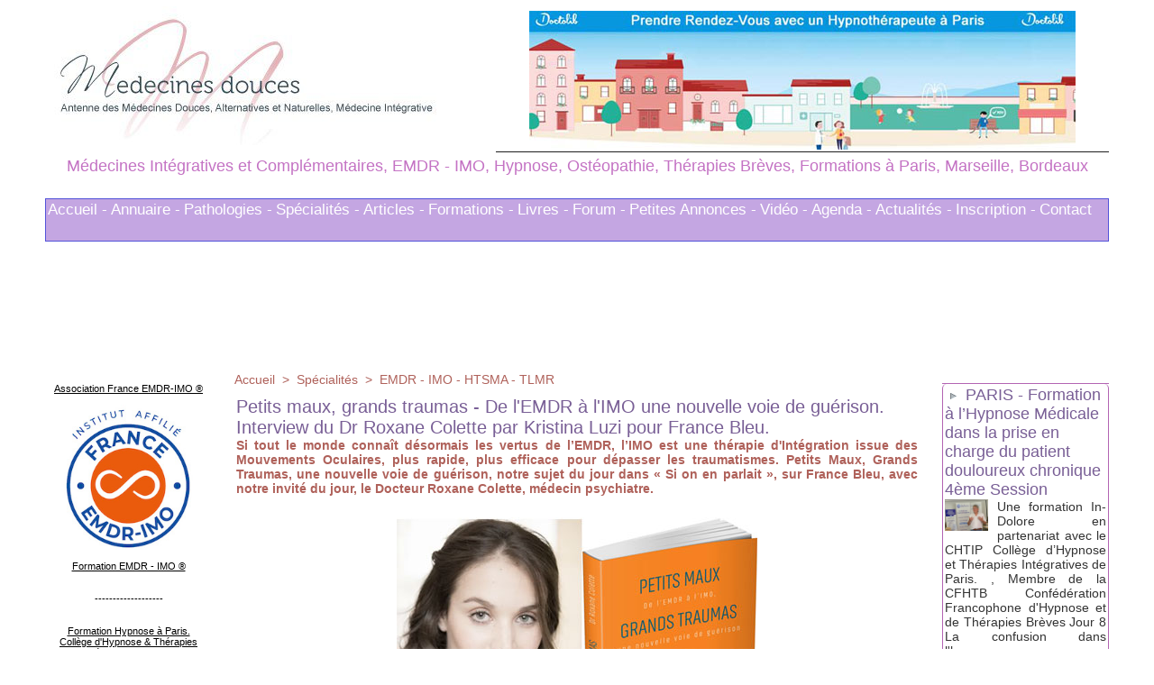

--- FILE ---
content_type: text/html; charset=UTF-8
request_url: https://www.medecines-douces.com/Petits-maux-grands-traumas-De-l-EMDR-a-l-IMO-une-nouvelle-voie-de-guerison-Interview-du-Dr-Roxane-Colette-par-Kristina_a1655.html
body_size: 35653
content:
<!DOCTYPE html PUBLIC "-//W3C//DTD XHTML 1.0 Strict//EN" "http://www.w3.org/TR/xhtml1/DTD/xhtml1-strict.dtd">
<html xmlns="http://www.w3.org/1999/xhtml" xmlns:og="http://ogp.me/ns#"  xml:lang="fr" lang="fr">
<head>
<title>Petits maux, grands traumas - De l'EMDR à l'IMO une nouvelle voie de guérison. Interview du Dr Roxane Colette par Kristina Luzi pour France Bleu.</title>
 
<meta http-equiv="Content-Type" content="text/html; Charset=UTF-8" />
<meta name="author" lang="fr" content="Laurent Gross" />
<meta name="keywords" content="Dr Roxane COLETTE, EMDR, EMDR - IMO, Formation EMDR, Formation EMDR - IMO, France EMDR-IMO ®, Hypnose EMDR, IMO Intégration Mouvements Oculaires, Laurence ADJADJ, Laurent GROSS, Syndrome Stress Post-Traumatique" />
<meta name="description" content="Si tout le monde connaît désormais les vertus de l’EMDR, l’IMO est une thérapie d'Intégration issue des Mouvements Oculaires, plus rapide, plus efficace pour dépasser les traumatismes. Petits Maux..." />

<meta name="geo.position" content="48.8644603;2.3715315" />
<meta property="og:url" content="https://www.medecines-douces.com/Petits-maux-grands-traumas-De-l-EMDR-a-l-IMO-une-nouvelle-voie-de-guerison-Interview-du-Dr-Roxane-Colette-par-Kristina_a1655.html" />
<meta name="image" property="og:image" content="https://www.medecines-douces.com/photo/art/grande/62814241-45434611.jpg?v=1646426384" />
<meta property="og:type" content="article" />
<meta property="og:title" content="Petits maux, grands traumas - De l'EMDR à l'IMO une nouvelle voie de guérison. Interview du Dr Roxane Colette par Kristina Luzi pour France Bleu." />
<meta property="og:description" content="Si tout le monde connaît désormais les vertus de l’EMDR, l’IMO est une thérapie d'Intégration issue des Mouvements Oculaires, plus rapide, plus efficace pour dépasser les traumatismes. Petits Maux, Grands Traumas, une nouvelle voie de guérison, notre sujet du jour dans « Si on en parlait », sur..." />
<meta property="og:site_name" content="Médecines Intégratives, Complémentaires et Alternatives. Hypnose Médicale, EMDR IMO, Ostéopathie, Thérapies Brèves à Paris, Marseille" />
<meta property="twitter:card" content="summary_large_image" />
<meta property="twitter:image" content="https://www.medecines-douces.com/photo/art/grande/62814241-45434611.jpg?v=1646426384" />
<meta property="twitter:title" content="Petits maux, grands traumas - De l'EMDR à l'IMO une nouvelle voie d..." />
<meta property="twitter:description" content="Si tout le monde connaît désormais les vertus de l’EMDR, l’IMO est une thérapie d'Intégration issue des Mouvements Oculaires, plus rapide, plus efficace pour dépasser les traumatismes. Petits Maux..." />
<link rel="stylesheet" href="/var/style/style_9.css?v=1762125196" type="text/css" />
<link rel="stylesheet" media="only screen and (max-width : 800px)" href="/var/style/style_1109.css?v=1762125206" type="text/css" />
<link rel="stylesheet" href="/assets/css/gbfonts.min.css?v=1724246908" type="text/css">
<meta id="viewport" name="viewport" content="width=device-width, initial-scale=1.0, maximum-scale=1.0" />
<link id="css-responsive" rel="stylesheet" href="/_public/css/responsive.min.css?v=1731587507" type="text/css" />
<link rel="stylesheet" media="only screen and (max-width : 800px)" href="/var/style/style_1109_responsive.css?v=1762125206" type="text/css" />
<link rel="stylesheet" href="/var/style/style.11337650.css?v=1761247983" type="text/css" />
<link rel="stylesheet" href="/var/style/style.11337651.css?v=1758832734" type="text/css" />
<link rel="stylesheet" href="/var/style/style.1834577.css?v=1758832734" type="text/css" />
<link rel="canonical" href="https://www.medecines-douces.com/Petits-maux-grands-traumas-De-l-EMDR-a-l-IMO-une-nouvelle-voie-de-guerison-Interview-du-Dr-Roxane-Colette-par-Kristina_a1655.html" />
<link rel="amphtml" href="https://www.medecines-douces.com/Petits-maux-grands-traumas-De-l-EMDR-a-l-IMO-une-nouvelle-voie-de-guerison-Interview-du-Dr-Roxane-Colette-par-Kristina_a1655.amp.html" />
<link rel="alternate" type="application/rss+xml" title="RSS" href="/xml/syndication.rss" />
<link rel="alternate" type="application/atom+xml" title="ATOM" href="/xml/atom.xml" />
<link rel="icon" href="/_images/icones/favicon.ico" type="image/x-icon" />
<link rel="shortcut icon" href="/_images/icones/favicon.ico" type="image/x-icon" />
 
<!-- Google file -->
<meta name="google-site-verification" content="XQIDSlbpAOSzKSI2CYjv6cACMR4DxdOLgrzomcfMPlg" />
<script src="/_public/js/jquery-1.8.3.min.js?v=1731587507" type="text/javascript"></script>
<script src="/_public/js/regie_pub.js?v=1731587507" type="text/javascript"></script>
<script src="/_public/js/form.js?v=1731587507" type="text/javascript"></script>
<script src="/_public/js/compress_fonctions.js?v=1731587507" type="text/javascript"></script>
<script type="text/javascript" src="//platform.linkedin.com/in.js">lang:fr_FR</script>
<script type="text/javascript">
/*<![CDATA[*//*---->*/
selected_page = ['article', ''];
selected_page = ['article', '62814241'];
var deploye16322250 = true;

function sfHover_16322250(id) {
	var func = 'hover';
	if ($('#css-responsive').length && parseInt($(window).width()) <= 800) { 
		func = 'click';
	}

	$('#' + id + ' li.titre' + (func == 'click' ? ' > a' : '')).on(func, 
		function(e) { 
			var obj  = (func == 'click' ? $(this).parent('li') :  $(this));
			if (func == 'click') {
				$('#' + id + ' > li').each(function(index) { 
					if ($(this).attr('id') != obj.attr('id') && !$(this).find(obj).length) {
						$(this).find(' > ul:visible').each(function() { $(this).hide(); });
					}
				});
			}
			if(func == 'click' || e.type == 'mouseenter') { 
				if (obj.find('ul:first:hidden').length)	{
					sfHoverShow_16322250(obj); 
				} else if (func == 'click') {
					sfHoverHide_16322250(obj);
				}
				if (func == 'click' && obj.find('ul').length)	return false; 
			}
			else if (e.type == 'mouseleave') { sfHoverHide_16322250(obj); }
		}
	);
}
function sfHoverShow_16322250(obj) {
	obj.find('ul').show();
}
function sfHoverHide_16322250(obj) {
	obj.find('ul').hide(); $('#menu_16322250 li.selected ul').show();
}

 var GBRedirectionMode = 'IF_FOUND';
/*--*//*]]>*/

</script>
 
<!-- Perso tags -->
<meta name="google-site-verification" content="google-site-verification=01mOWdWJ4eL8HqXIsEAxv2diUprl-i7kiNP-9uv-u1Y" />
<style type="text/css">
.mod_11337650 img, .mod_11337650 embed, .mod_11337650 table {
	 max-width: 754px;
}

.mod_11337650 .mod_11337650_pub {
	 min-width: 754px;
}

.mod_11337650 .mod_11337650_pub .cel1 {
	 padding: 0;
}

.mod_11337650 .photo.left .mod_11337650_pub, .mod_11337650 .photo.right .mod_11337650_pub {
	 min-width: 377px; margin: 15px 10px;
}

.mod_11337650 .photo.left .mod_11337650_pub {
	 margin-left: 0;
}

.mod_11337650 .photo.right .mod_11337650_pub {
	 margin-right: 0;
}

.mod_11337650 .para_45434611 .photo {
	 position: relative;
}

.mod_11337650 .para_45434627 .photo {
	 position: relative;
}

.mod_11337650 .para_45434630 .photo {
	 position: relative;
}

.mod_11337650 .para_45434636 .photo {
	 position: relative;
}

.mod_11337650 .para_45434641 .photo {
	 position: relative;
}

.mod_11337650 .para_45434645 .photo {
	 position: relative;
}

.mod_11337650 .para_45434658 .photo {
	 position: relative;
}

.mod_11337650 .para_50445084 img, .mod_11337650 .para_50445084 embed, .mod_11337650 .para_50445084 table {
	 max-width: 740px;
}

.mod_11337650 .para_50445084 .photo {
	 position: relative;
}

.mod_11337650 .para_45434916 img, .mod_11337650 .para_45434916 embed, .mod_11337650 .para_45434916 table {
	 max-width: 740px;
}

.mod_11337650 .para_45434916 .photo {
	 position: relative;
}

.mod_11337650 .para_45435035 img, .mod_11337650 .para_45435035 embed, .mod_11337650 .para_45435035 table {
	 max-width: 740px;
}

.mod_11337650 .para_45435035 .photo {
	 position: relative;
}

.mod_11337650 .para_45435070 img, .mod_11337650 .para_45435070 embed, .mod_11337650 .para_45435070 table {
	 max-width: 740px;
}

.mod_11337650 .para_45435070 .photo {
	 position: relative;
}

.mod_11337650 .para_45434860 img, .mod_11337650 .para_45434860 embed, .mod_11337650 .para_45434860 table {
	 max-width: 740px;
}

.mod_11337650 .para_45434860 .photo {
	 position: relative;
}

.mod_11337650 .para_51079312 .photo {
	 position: relative;
}

</style>

<!-- Google Analytics -->
<script type="text/javascript">

  var _gaq = _gaq || [];
  _gaq.push(['_setAccount', 'UA-16563972-2']);
  _gaq.push(['_trackPageview']);

  (function() {
    var ga = document.createElement('script'); ga.type = 'text/javascript'; ga.async = true;
    ga.src = ('https:' == document.location.protocol ? 'https://ssl' : 'http://www') + '.google-analytics.com/ga.js';
    var s = document.getElementsByTagName('script')[0]; s.parentNode.insertBefore(ga, s);
  })();

</script>
 
</head>

<body class="mep9">
<div id="z_col_130_responsive" class="responsive-menu">


<!-- MOBI_swipe 11337690 -->
<div id="mod_11337690" class="mod_11337690 wm-module fullbackground  module-MOBI_swipe">
	 <div class="entete"><div class="fullmod">
		 <span>Médecine Intégrative</span>
	 </div></div>
	<div class="cel1">
		 <ul>
			 <li class="liens" data-link="home,"><a href="https://www.medecines-douces.com/" >			 <span>
			 Accueil
			 </span>
</a></li>
			 <li class="liens" data-link="article,89615052"><a href="/L-annuaire-des-medecines-et-de-la-sante-integrative-fait-peau-neuve_a1741.html" >			 <span>
			 - ANNUAIRES PRATICIENS
			 </span>
</a>
			 	 <ul class="lvl0">
			 <li class="liens" data-link="article,89620747"><a href="/Auriculotherapie-annuaire-des-praticiens_a1742.html" >			 <span>
			 Auriculothérapie
			 </span>
</a></li>
			 <li class="liens" data-link="article,89620770"><a href="/Coaching-annuaire-des-coachs_a1743.html" >			 <span>
			 Coaching
			 </span>
</a></li>
			 <li class="liens" data-link="article,89620772"><a href="/Drainages-lymphatiques-annuaire-des-praticiens_a1744.html" >			 <span>
			 Drainages Lymphatiques
			 </span>
</a></li>
			 <li class="liens" data-link="article,89620773"><a href="/EMDR-Integrative-annuaire-des-praticiens_a1745.html" >			 <span>
			 EMDR Intégrative
			 </span>
</a></li>
			 <li class="liens" data-link="article,89620774"><a href="/Gestalt-Therapie-annuaire-des-praticiens_a1746.html" >			 <span>
			 Gestalt Thérapie
			 </span>
</a></li>
			 <li class="liens" data-link="article,89620997"><a href="/Hypnose-therapeutique-annuaire-des-praticiens-hypnotherapeutes_a1747.html" >			 <span>
			 Hypnose Thérapeutique
			 </span>
</a></li>
			 <li class="liens" data-link="article,89621013"><a href="/Massages-therapeutiques-annuaire-des-praticiens_a1748.html" >			 <span>
			 Massages Thérapeutiques
			 </span>
</a></li>
			 <li class="liens" data-link="article,89621019"><a href="/Methode-Mezieres-annuaire-des-praticiens_a1749.html" >			 <span>
			 Méthode Mézières
			 </span>
</a></li>
			 <li class="liens" data-link="article,89621034"><a href="/Naturopathie-annuaire-des-praticiens-naturopathes_a1750.html" >			 <span>
			 Naturopathie
			 </span>
</a></li>
			 <li class="liens" data-link="article,89621035"><a href="/Osteopathie-annuaire-des-praticiens-osteopathes_a1751.html" >			 <span>
			 Ostéopathie
			 </span>
</a></li>
			 <li class="liens" data-link="article,89621059"><a href="/Psychologues-annuaire-des-therapeutes_a1752.html" >			 <span>
			 Psychologues
			 </span>
</a></li>
			 <li class="liens" data-link="article,89621079"><a href="/Reflexologie-annuaire-des-praticiens-reflexologues_a1753.html" >			 <span>
			 Réflexologie
			 </span>
</a></li>
			 <li class="liens" data-link="article,89621080"><a href="/Relaxation-annuaire-des-praticiens-relaxologues_a1754.html" >			 <span>
			 Relaxation
			 </span>
</a></li>
			 <li class="liens" data-link="article,89621081"><a href="/Training-Autogene-de-Schultz_a1755.html" >			 <span>
			 Training Autogène Schultz
			 </span>
</a></li>
			 <li class="liens" data-link="article,89621082"><a href="/Sexologie-annuaire-des-praticiens-sexotherapeutes_a1756.html" >			 <span>
			 Sexologie
			 </span>
</a></li>
			 <li class="liens" data-link="article,89621084"><a href="/Shiatsu-annuaire-des-praticiens-shiatsu_a1757.html" >			 <span>
			 Shiatsu
			 </span>
</a></li>
			 <li class="liens" data-link="article,89621087"><a href="/Sophrologie-annuaire-des-sophrologues_a1759.html" >			 <span>
			 Sophrologie
			 </span>
</a></li>
			 <li class="liens" data-link="article,89621089"><a href="/Therapies-Breves-annuaire-des-praticiens-en-Approche-Centree-Solution_a1760.html" >			 <span>
			 Thérapies Brèves
			 </span>
</a></li>
				 </ul>
			 </li>
			 <li class="liens" data-link="agenda,all"><a href="/agenda/" >			 <span>
			 - AGENDA FORMATIONS
			 </span>
</a></li>
			 <li class="liens" data-link="rubrique,136252"><a href="/Pathologies-Traitements_r1.html" >			 <span>
			 - PATHOLOGIES 
			 </span>
</a></li>
			 <li class="liens" data-link="rubrique,136259"><a href="/Formations_r6.html" >			 <span>
			 - FORMATIONS
			 </span>
</a>
			 	 <ul class="lvl0">
			 <li class="liens" data-link="rubrique,167729"><a href="/Formations-EMDR-Integrative_r62.html" >			 <span>
			 Formation EMDR IMO
			 </span>
</a></li>
			 <li class="liens" data-link="rubrique,158928"><a href="/Formations-Hypnose-Hypnose-ericksonienne_r46.html" >			 <span>
			 Formation Hypnose
			 </span>
</a></li>
				 </ul>
			 </li>
			 <li class="liens" data-link="rubrique,1164637"><a href="/Cabinets-Hypnose-EMDR-IMO-et-Therapies-Breves-a-Paris_r79.html" >			 <span>
			 * EMDR-IMO, Hypnose à Paris
			 </span>
</a></li>
			 <li class="liens" data-link="rubrique,1229619"><a href="/Cabinet-d-Osteopathie-Hypnose-Therapeutique-EMDR-IMO-Therapies-Breves-Orientees-Solution-a-Paris-et-Vincennes_r91.html" >			 <span>
			 * EMDR-IMO, Hypnose &amp; Ostéopathie à Paris Vincennes
			 </span>
</a></li>
			 <li class="liens" data-link="article,11091260"><a href="/Laurence-ADJADJ-Praticienne-en-Hypnose-a-Marseille-EMDR-IMO-et-Therapies-Breves-Psychologue_a1492.html" >			 <span>
			 * EMDR-IMO, Hypnose à Marseille
			 </span>
</a></li>
			 <li class="liens" data-link="rubrique,136254"><a href="/Rebonds-Actualites_r3.html" >			 <span>
			 - ACTUALITES
			 </span>
</a></li>
			 <li class="liens" data-link="rubrique,136253"><a href="/Specialites_r2.html" >			 <span>
			 - SPECIALITES
			 </span>
</a></li>
			 <li class="liens" data-link="rubrique,136260"><a href="/Livres-relatifs-aux-therapies-complementaires_r7.html" >			 <span>
			 - LIVRES
			 </span>
</a></li>
			 <li class="liens" data-link="article,11116078"><a href="/Top-75-des-mots-cles-les-plus-recherches-cette-annee-concernant-les-therapies-complementaires_a1494.html" >			 <span>
			 Expressions les plus recherchées
			 </span>
</a></li>
			 <li class="liens" data-link="forum,all"><a href="/forum/" >			 <span>
			 - FORUM
			 </span>
</a></li>
			 <li class="liens" data-link="annonce,all"><a href="/classifieds/" >			 <span>
			 - PETITES ANNONCES
			 </span>
</a></li>
		 </ul>
	</div>
</div>
</div>
<div id="main-responsive">

<div id="main">
<table id="main_table_inner" cellspacing="0">
<tr>
<td class="z_col0_td_inner z_td_colonne" colspan="3">
<div id="z_col0">
	 <div class="z_col0_inner">
<div id="z_col0_responsive" class="module-responsive">

<!-- MOBI_titre 11337691 -->
<div id="mod_11337691" class="mod_11337691 module-MOBI_titre">
<div class="tablet-bg">
<div onclick="swipe()" class="swipe gbicongeneric icon-gbicongeneric-button-swipe-list"></div>
	 <div class="titre"><a href="https://www.medecines-douces.com">Médecine Intégrative</a></div>
<div onclick="$('#search-11337691').toggle()" class="searchbutton gbicongeneric icon-gbicongeneric-search"></div>
<div id="search-11337691" class="searchbar" style="display:none">
<form action="/search/" method="get">
<div class="search-keyword"><input type="text" name="keyword" /></div>
<div class="search-button"><button>Rechercher</button></div>
</form>
</div>
</div>
</div>
</div>
		 <div class="inner">
<!-- ********************************************** ZONE TITRE ********************************************** -->
<table cellpadding="0" cellspacing="0" id="mod_16131518" class="mod_16131518 wm-module module-responsive  module-combo nb-modules-2" style="position:relative">
<tr>
<td class="celcombo1">
<!-- titre 16131519 -->
<div id="ecart_before_16131519" class="ecart_col0 " style="display:none"><hr /></div>
<div id="mod_16131519" class="mod_16131519 wm-module fullbackground "><div class="fullmod">
	 <div class="titre_image"><a href="https://www.medecines-douces.com/"><img src="/photo/titre_16131519.jpg?v=1483098089" alt="Medecines Intégratives et Complémentaires, EMDR Intégrative, Ostéopathie, Thérapies Brèves, EMDR - IMO, Hypnose Ericksoniennne, Médicale et Thérapeutique, Formations à Paris, Marseille, Bordeaux" title="Medecines Intégratives et Complémentaires, EMDR Intégrative, Ostéopathie, Thérapies Brèves, EMDR - IMO, Hypnose Ericksoniennne, Médicale et Thérapeutique, Formations à Paris, Marseille, Bordeaux" class="image"/></a></div>
</div></div>
</td>
<td class="celcombo2">
<!-- pub 16325945 -->
<div id="ecart_before_16325945" class="ecart_col0 " style="display:none"><hr /></div>
<div id="mod_16325945" class="mod_16325945 wm-module fullbackground  module-pub">
	 <div class="cel1"><div class="fullmod">
		 <div id="pub_16325945_content">
		 <a  href="https://www.medecines-douces.com/ads/119005/" rel="nofollow"><img width="606" height="154" src="https://www.medecines-douces.com/photo/hypnose_paris_1.jpg?v=1484432832" class="image" alt="" /></a>
		 </div>
	 </div></div>
</div>
</td>
</tr>
</table>
<div id="ecart_after_16131518" class="ecart_col0"><hr /></div>

<!-- slogan 11337680 -->
<div id="ecart_before_11337680" class="ecart_col0 " style="display:none"><hr /></div>
<div id="mod_11337680" class="mod_11337680 wm-module fullbackground "><div class="fullmod">
	 <div class="slogan">Médecines Intégratives et Complémentaires, EMDR - IMO, Hypnose, Ostéopathie, Thérapies Brèves, Formations à Paris, Marseille, Bordeaux</div>
</div></div>

<div id="ecart_after_11337680" class="ecart_col0"><hr /></div>

<!-- espace 16137880 -->
<div id="ecart_before_16137880" class="ecart_col0 " style="display:none"><hr /></div>
<div id="mod_16137880" class="mod_16137880 wm-module fullbackground "><hr /></div>
<div id="ecart_after_16137880" class="ecart_col0"><hr /></div>

<!-- menu_deployable 16322250 -->
<div id="ecart_before_16322250" class="ecart_col0 " style="display:none"><hr /></div>
<div id="mod_16322250" class="mod_16322250 module-menu_deployable wm-module fullbackground  colonne-a type-3 background-cell- " >
	 <div class="main_menu">
		 <ul id="menuliste_16322250">
			 <li data-link="home," class=" titre first " id="menuliste_16322250_1"><a href="https://www.medecines-douces.com/" >Accueil -</a></li>
			 <li data-link="article,89615052" class=" titre " id="menuliste_16322250_2"><a href="/L-annuaire-des-medecines-et-de-la-sante-integrative-fait-peau-neuve_a1741.html" >Annuaire -</a>
			 	 <ul class="lvl0 "><li class="padding"><ul>
					 <li class="stitre responsive" style="display:none"><a href="/L-annuaire-des-medecines-et-de-la-sante-integrative-fait-peau-neuve_a1741.html" ><span class="fake-margin" style="display:none">&nbsp;</span>Annuaire -</a></li>
					 <li data-link="article,89620747" class=" stitre" ><a href="/Auriculotherapie-annuaire-des-praticiens_a1742.html" ><span class="fake-margin" style="display:none">&nbsp;</span>Auriculothérapie</a>
					 <li data-link="article,89620770" class=" stitre" ><a href="/Coaching-annuaire-des-coachs_a1743.html" ><span class="fake-margin" style="display:none">&nbsp;</span>Coaching</a>
					 <li data-link="article,89620772" class=" stitre" ><a href="/Drainages-lymphatiques-annuaire-des-praticiens_a1744.html" ><span class="fake-margin" style="display:none">&nbsp;</span>Drainages Lymphatiques</a>
					 <li data-link="article,89620773" class=" stitre" ><a href="/EMDR-Integrative-annuaire-des-praticiens_a1745.html" ><span class="fake-margin" style="display:none">&nbsp;</span>EMDR Intégrative</a>
					 <li data-link="article,89620774" class=" stitre" ><a href="/Gestalt-Therapie-annuaire-des-praticiens_a1746.html" ><span class="fake-margin" style="display:none">&nbsp;</span>Gestalt Thérapie</a>
					 <li data-link="article,89620997" class=" stitre" ><a href="/Hypnose-therapeutique-annuaire-des-praticiens-hypnotherapeutes_a1747.html" ><span class="fake-margin" style="display:none">&nbsp;</span>Hypnose Thérapeutique</a>
					 <li data-link="article,89621013" class=" stitre" ><a href="/Massages-therapeutiques-annuaire-des-praticiens_a1748.html" ><span class="fake-margin" style="display:none">&nbsp;</span>Massages Thérapeutiques</a>
					 <li data-link="article,89621019" class=" stitre" ><a href="/Methode-Mezieres-annuaire-des-praticiens_a1749.html" ><span class="fake-margin" style="display:none">&nbsp;</span>Méthode Mézières</a>
					 <li data-link="article,89621034" class=" stitre" ><a href="/Naturopathie-annuaire-des-praticiens-naturopathes_a1750.html" ><span class="fake-margin" style="display:none">&nbsp;</span>Naturopathie</a>
					 <li data-link="article,89621035" class=" stitre" ><a href="/Osteopathie-annuaire-des-praticiens-osteopathes_a1751.html" ><span class="fake-margin" style="display:none">&nbsp;</span>Ostéopathie</a>
					 <li data-link="article,89621059" class=" stitre" ><a href="/Psychologues-annuaire-des-therapeutes_a1752.html" ><span class="fake-margin" style="display:none">&nbsp;</span>Psychologues</a>
					 <li data-link="article,89621079" class=" stitre" ><a href="/Reflexologie-annuaire-des-praticiens-reflexologues_a1753.html" ><span class="fake-margin" style="display:none">&nbsp;</span>Réflexologie</a>
					 <li data-link="article,89621080" class=" stitre" ><a href="/Relaxation-annuaire-des-praticiens-relaxologues_a1754.html" ><span class="fake-margin" style="display:none">&nbsp;</span>Relaxation</a>
					 <li data-link="article,89621081" class=" stitre" ><a href="/Training-Autogene-de-Schultz_a1755.html" ><span class="fake-margin" style="display:none">&nbsp;</span>Training Autogène Schultz</a>
					 <li data-link="article,89621082" class=" stitre" ><a href="/Sexologie-annuaire-des-praticiens-sexotherapeutes_a1756.html" ><span class="fake-margin" style="display:none">&nbsp;</span>Sexologie</a>
					 <li data-link="article,89621084" class=" stitre" ><a href="/Shiatsu-annuaire-des-praticiens-shiatsu_a1757.html" ><span class="fake-margin" style="display:none">&nbsp;</span>Shiatsu</a>
					 <li data-link="article,89621087" class=" stitre" ><a href="/Sophrologie-annuaire-des-sophrologues_a1759.html" ><span class="fake-margin" style="display:none">&nbsp;</span>Sophrologie</a>
					 <li data-link="article,89621089" class=" stitre slast" ><a href="/Therapies-Breves-annuaire-des-praticiens-en-Approche-Centree-Solution_a1760.html" ><span class="fake-margin" style="display:none">&nbsp;</span>Thérapies Brèves</a>
				 </ul></li></ul>
			 </li>
			 <li data-link="rubrique,136252" class=" titre " id="menuliste_16322250_3"><a href="/Pathologies-Traitements_r1.html" >Pathologies -</a></li>
			 <li data-link="rubrique,136253" class=" titre " id="menuliste_16322250_4"><a href="/Specialites_r2.html" >Spécialités -</a></li>
			 <li data-link="rubrique,136257" class=" titre " id="menuliste_16322250_5"><a href="/Articles_r4.html" >Articles -</a></li>
			 <li data-link="rubrique,136259" class=" titre " id="menuliste_16322250_6"><a href="/Formations_r6.html" >Formations -</a></li>
			 <li data-link="rubrique,136260" class=" titre " id="menuliste_16322250_7"><a href="/Livres-relatifs-aux-therapies-complementaires_r7.html" >Livres -</a></li>
			 <li data-link="forum,all" class=" titre " id="menuliste_16322250_8"><a href="/forum/" >Forum -</a></li>
			 <li data-link="annonce,all" class=" titre " id="menuliste_16322250_9"><a href="/classifieds/" >Petites Annonces -</a></li>
			 <li data-link="rubrique,156157" class=" titre " id="menuliste_16322250_10"><a href="/Videos_r32.html" >Vidéo -</a></li>
			 <li data-link="agenda,all" class=" titre " id="menuliste_16322250_11"><a href="/agenda/" >Agenda -</a></li>
			 <li data-link="rubrique,136254" class=" titre " id="menuliste_16322250_12"><a href="/Rebonds-Actualites_r3.html" >Actualités -</a></li>
			 <li data-link="formulaire,53419" class=" titre " id="menuliste_16322250_13"><a href="/forms/Formulaire-d-Inscription-pour-le-site-Medecines-Integratives_f4.html" >Inscription -</a></li>
			 <li data-link="formulaire,8708" class=" titre last " id="menuliste_16322250_14"><a href="/forms/Contactez-nous_f1.html" >Contact</a></li>
		 </ul>
	 <div class="break" style="_height:auto;"></div>
	 </div>
	 <div class="clear"></div>
	 <script type="text/javascript">sfHover_16322250('menuliste_16322250')</script>
</div>
<div id="ecart_after_16322250" class="ecart_col0"><hr /></div>

<!-- espace 16137879 -->
<div id="ecart_before_16137879" class="ecart_col0 " style="display:none"><hr /></div>
<div id="mod_16137879" class="mod_16137879 wm-module fullbackground "><hr /></div>
<!-- ********************************************** FIN ZONE TITRE ****************************************** -->
		 </div>
	 </div>
</div>
</td>
</tr>

<tr class="tr_median">
<td class="z_col1_td_inner z_td_colonne before-main-colonne">
<!-- ********************************************** COLONNE 1 ********************************************** -->
<div id="z_col1" class="z_colonne">
	 <div class="z_col1_inner z_col_median">
		 <div class="inner">

<!-- html 11337633 -->
	 <!DOCTYPE html PUBLIC "-//W3C//DTD XHTML 1.0 Transitional//EN" "http://www.w3.org/TR/xhtml1/DTD/xhtml1-transitional.dtd">
<html xmlns="http://www.w3.org/1999/xhtml">
<head>
<meta http-equiv="Content-Type" content="text/html; charset=UTF-8" />
<title>Paris</title>
</head>

<body bgcolor="#FFCC33">
<div align="center">

<p><a href="https://www.medecines-douces.com/L-Association-France-EMDR-IMO_a1665.html"><br />
    Association France EMDR-IMO ®
  </a></p><br>
  <p><a href="https://www.medecines-douces.com/L-Association-France-EMDR-IMO_a1665.html"><img src="https://www.medecines-douces.com/photo/gal/pic/gal-24832380.jpg?v=1682767780" alt="Formation EMDR IMO ®" width="150" height="161 »border="0" /> <br><br>Formation EMDR - IMO ®</a></p><br><br>
  <p>-------------------</p><br><br>


<p><a href="https://www.medecines-douces.com/Formation-en-Hypnose-a-Paris-Le-CHTIP_a1228.html">Formation Hypnose à Paris.<br />
    Collège d'Hypnose & Thérapies Intégratives de Paris
  </a></p>
  <p><a href="https://www.medecines-douces.com/Formation-en-Hypnose-a-Paris-Le-CHTIP_a1228.html"><img src="https://www.medecines-douces.com/photo/gal/min/mggal-2711031.jpg" alt="Formation Hypnose Ericksonienne sur Paris, EMDR" width="150" height="150" border="0" /> </a></p><br><br>
  <p>-------------------</p><br><br>

<p><a href="https://www.medecines-douces.com/Formation-en-Hypnose-a-Marseille-Institut-HYPNOTIM_a1337.html">Formation Hypnose à Marseille.<br />
    HYPNOTIM - Marseille - Paca
  </a><br><br></p>
  <p><a href="https://www.medecines-douces.com/Formation-en-Hypnose-a-Marseille-Institut-HYPNOTIM_a1337.html"><img src="https://www.medecines-douces.com/photo/art/default/8722561-13778043.jpg" alt="Formation Hypnose Ericksonienne sur Marseille, EMDR" width="130" height="130" border="0" /> <br><br>Formation à Marseille</a></p><br><br>
  <p>-------------------</p><br><br>


<br><br>
</div>
</body>
</html>

<div id="ecart_after_11337633" class="ecart_col1"><hr /></div>

<!-- espace 11337626 -->
<div id="ecart_before_11337626" class="ecart_col1 responsive" style="display:none"><hr /></div>
<div id="mod_11337626" class="mod_11337626 wm-module fullbackground "><hr /></div>
<div id="ecart_after_11337626" class="ecart_col1"><hr /></div>

<!-- news 11337641 -->
<div id="mod_11337641" class="mod_11337641 wm-module fullbackground  news module-news type-1">
	 <div class="list-news nb-col-4">
	 <div class="cel1 num1 first">
		 <h3 class="titre">
			 <img class="image middle nomargin" src="https://www.medecines-douces.com/_images/preset/puces/arrow58.png?v=1732287502" alt=""  /> 
			 <a href="/EMDR-Integrative-Hypnose-et-Cancer-une-formation-exceptionnelle-a-Paris_a1779.html">EMDR Intégrative, Hypnose et Cancer: une formation exceptionnelle à Paris.</a>
		 </h3>
	 </div>
	 <div class="cel2 num2">
		 <h3 class="titre">
			 <img class="image middle nomargin" src="https://www.medecines-douces.com/_images/preset/puces/arrow58.png?v=1732287502" alt=""  /> 
			 <a href="/Le-Livre-Blanc-des-Formations-EMDR-en-France_a1777.html">Le Livre Blanc des Formations EMDR en France.</a>
		 </h3>
	 </div>
	 <div class="cel1 num3">
		 <h3 class="titre">
			 <img class="image middle nomargin" src="https://www.medecines-douces.com/_images/preset/puces/arrow58.png?v=1732287502" alt=""  /> 
			 <a href="/Andre-et-son-ventre-Revue-Hypnose-et-Therapies-breves-n-77_a1771.html">André et son ventre. Revue Hypnose et Thérapies brèves n°77</a>
		 </h3>
	 </div>
	 <div class="cel2 num4">
		 <h3 class="titre">
			 <img class="image middle nomargin" src="https://www.medecines-douces.com/_images/preset/puces/arrow58.png?v=1732287502" alt=""  /> 
			 <a href="/Empathie-et-compassion-Revue-Hypnose-et-Therapies-breves-n-77_a1770.html">Empathie et compassion. Revue Hypnose et Thérapies brèves n°77</a>
		 </h3>
	 </div>
	 </div>
</div>
<div id="ecart_after_11337641" class="ecart_col1"><hr /></div>

<!-- xml 11337688 -->
<div id="mod_11337688" class="mod_11337688 wm-module fullbackground  module-xml">
	 <ul class="xml">
		 <li class="cel1 first">
			 <h3 class="titre">
					 <img class="image middle nomargin" src="https://www.medecines-douces.com/_images/preset/puces/arrow18.gif?v=1732287502" alt=""  /> 
				 <a href="https://www.osteo-osteopathe-osteopathie-paris.fr/Osteopathie-EMDR-IMO-et-Hypnose-Therapeutique-Cabinet-a-Paris-75016_a81.html"  target="_blank">
					 Ostéopathie, EMDR - IMO et Hypnose Thérapeutique: Cabinet à Paris 75016
				 </a>
			 </h3>
			 <div class="photo">
				 <a href="https://www.osteo-osteopathe-osteopathie-paris.fr/Osteopathie-EMDR-IMO-et-Hypnose-Therapeutique-Cabinet-a-Paris-75016_a81.html"  target="_blank"><img src="https://www.osteo-osteopathe-osteopathie-paris.fr/photo/art/imagette/78157775-56753024.jpg" class="image" width="48" alt="https://www.osteo-osteopathe-osteopathie-paris.fr/Osteopathie-EMDR-IMO-et-Hypnose-Therapeutique-Cabinet-a-Paris-75016_a81.html" /></a>
			 </div>
			 <div class="clear"></div>
		 </li>
		 <li class="cel2">
			 <h3 class="titre">
					 <img class="image middle nomargin" src="https://www.medecines-douces.com/_images/preset/puces/arrow18.gif?v=1732287502" alt=""  /> 
				 <a href="https://www.osteo-osteopathe-osteopathie-paris.fr/Therapie-Integrative-du-Psychotraumatisme-Traitement-EMDR-IMO_a80.html"  target="_blank">
					 Thérapie Intégrative du Psychotraumatisme. Traitement EMDR - IMO
				 </a>
			 </h3>
			 <div class="photo">
				 <a href="https://www.osteo-osteopathe-osteopathie-paris.fr/Therapie-Integrative-du-Psychotraumatisme-Traitement-EMDR-IMO_a80.html"  target="_blank"><img src="https://www.osteo-osteopathe-osteopathie-paris.fr/photo/art/imagette/39460251-33958530.jpg" class="image" width="48" alt="https://www.osteo-osteopathe-osteopathie-paris.fr/Therapie-Integrative-du-Psychotraumatisme-Traitement-EMDR-IMO_a80.html" /></a>
			 </div>
			 <div class="clear"></div>
		 </li>
		 <li class="cel1">
			 <h3 class="titre">
					 <img class="image middle nomargin" src="https://www.medecines-douces.com/_images/preset/puces/arrow18.gif?v=1732287502" alt=""  /> 
				 <a href="https://www.osteo-osteopathe-osteopathie-paris.fr/La-proprioception-notre-sensorialite-profonde_a79.html"  target="_blank">
					 La proprioception : notre sensorialité profonde
				 </a>
			 </h3>
			 <div class="photo">
				 <a href="https://www.osteo-osteopathe-osteopathie-paris.fr/La-proprioception-notre-sensorialite-profonde_a79.html"  target="_blank"><img src="https://www.osteo-osteopathe-osteopathie-paris.fr/photo/art/imagette/31139025-29462983.jpg" class="image" width="48" alt="https://www.osteo-osteopathe-osteopathie-paris.fr/La-proprioception-notre-sensorialite-profonde_a79.html" /></a>
			 </div>
			 <div class="clear"></div>
		 </li>
		 <li class="cel2">
			 <h3 class="titre">
					 <img class="image middle nomargin" src="https://www.medecines-douces.com/_images/preset/puces/arrow18.gif?v=1732287502" alt=""  /> 
				 <a href="https://www.osteo-osteopathe-osteopathie-paris.fr/Quelques-articles-rediges-pour-la-revue-Hypnose-et-Therapies-Breves-sur-le-web_a78.html"  target="_blank">
					 Quelques articles rédigés pour la revue Hypnose et Thérapies Brèves sur le web.
				 </a>
			 </h3>
			 <div class="photo">
				 <a href="https://www.osteo-osteopathe-osteopathie-paris.fr/Quelques-articles-rediges-pour-la-revue-Hypnose-et-Therapies-Breves-sur-le-web_a78.html"  target="_blank"><img src="https://www.osteo-osteopathe-osteopathie-paris.fr/photo/art/imagette/25678829-26833347.jpg" class="image" width="48" alt="https://www.osteo-osteopathe-osteopathie-paris.fr/Quelques-articles-rediges-pour-la-revue-Hypnose-et-Therapies-Breves-sur-le-web_a78.html" /></a>
			 </div>
			 <div class="clear"></div>
		 </li>
		 <li class="cel1">
			 <h3 class="titre">
					 <img class="image middle nomargin" src="https://www.medecines-douces.com/_images/preset/puces/arrow18.gif?v=1732287502" alt=""  /> 
				 <a href="https://www.osteo-osteopathe-osteopathie-paris.fr/Grossesse-et-accouchement-Communication-Hypnotique_a77.html"  target="_blank">
					 Grossesse et accouchement: Communication Hypnotique.
				 </a>
			 </h3>
			 <div class="photo">
				 <a href="https://www.osteo-osteopathe-osteopathie-paris.fr/Grossesse-et-accouchement-Communication-Hypnotique_a77.html"  target="_blank"><img src="https://www.osteo-osteopathe-osteopathie-paris.fr/photo/art/imagette/24461118-26289418.jpg" class="image" width="48" alt="https://www.osteo-osteopathe-osteopathie-paris.fr/Grossesse-et-accouchement-Communication-Hypnotique_a77.html" /></a>
			 </div>
			 <div class="clear"></div>
		 </li>
		 <li class="cel2">
			 <h3 class="titre">
					 <img class="image middle nomargin" src="https://www.medecines-douces.com/_images/preset/puces/arrow18.gif?v=1732287502" alt=""  /> 
				 <a href="https://www.osteo-osteopathe-osteopathie-paris.fr/Hypnose-et-FIV-L-interview-de-Valerie-TOUATI_a75.html"  target="_blank">
					 Hypnose et FIV. L'interview de Valérie TOUATI
				 </a>
			 </h3>
			 <div class="photo">
				 <a href="https://www.osteo-osteopathe-osteopathie-paris.fr/Hypnose-et-FIV-L-interview-de-Valerie-TOUATI_a75.html"  target="_blank"><img src="https://www.osteo-osteopathe-osteopathie-paris.fr/photo/art/imagette/24036259-26040890.jpg" class="image" width="48" alt="https://www.osteo-osteopathe-osteopathie-paris.fr/Hypnose-et-FIV-L-interview-de-Valerie-TOUATI_a75.html" /></a>
			 </div>
			 <div class="clear"></div>
		 </li>
		 <li class="cel1">
			 <h3 class="titre">
					 <img class="image middle nomargin" src="https://www.medecines-douces.com/_images/preset/puces/arrow18.gif?v=1732287502" alt=""  /> 
				 <a href="https://www.osteo-osteopathe-osteopathie-paris.fr/Infertilite-et-Hypnose-Concerto-pour-un-bebe_a76.html"  target="_blank">
					 Infertilité et Hypnose. Concerto pour un bébé
				 </a>
			 </h3>
			 <div class="photo">
				 <a href="https://www.osteo-osteopathe-osteopathie-paris.fr/Infertilite-et-Hypnose-Concerto-pour-un-bebe_a76.html"  target="_blank"><img src="https://www.osteo-osteopathe-osteopathie-paris.fr/photo/art/imagette/24433901-26276487.jpg" class="image" width="48" alt="https://www.osteo-osteopathe-osteopathie-paris.fr/Infertilite-et-Hypnose-Concerto-pour-un-bebe_a76.html" /></a>
			 </div>
			 <div class="clear"></div>
		 </li>
		 <li class="cel2">
			 <h3 class="titre">
					 <img class="image middle nomargin" src="https://www.medecines-douces.com/_images/preset/puces/arrow18.gif?v=1732287502" alt=""  /> 
				 <a href="https://www.osteo-osteopathe-osteopathie-paris.fr/Hypnose-Osteopathie-et-Syndrome-de-l-intestin-irritable_a74.html"  target="_blank">
					 Hypnose, Ostéopathie et Syndrôme de l'intestin irritable
				 </a>
			 </h3>
			 <div class="photo">
				 <a href="https://www.osteo-osteopathe-osteopathie-paris.fr/Hypnose-Osteopathie-et-Syndrome-de-l-intestin-irritable_a74.html"  target="_blank"><img src="https://www.osteo-osteopathe-osteopathie-paris.fr/photo/art/imagette/9226142-33962651.jpg" class="image" width="48" alt="https://www.osteo-osteopathe-osteopathie-paris.fr/Hypnose-Osteopathie-et-Syndrome-de-l-intestin-irritable_a74.html" /></a>
			 </div>
			 <div class="clear"></div>
		 </li>
		 <li class="cel1">
			 <h3 class="titre">
					 <img class="image middle nomargin" src="https://www.medecines-douces.com/_images/preset/puces/arrow18.gif?v=1732287502" alt=""  /> 
				 <a href="https://www.osteo-osteopathe-osteopathie-paris.fr/Hypnose-Ericksonienne-EMDR-et-Osteopathie_a73.html"  target="_blank">
					 Hypnose Ericksonienne, EMDR et Ostéopathie
				 </a>
			 </h3>
			 <div class="photo">
				 <a href="https://www.osteo-osteopathe-osteopathie-paris.fr/Hypnose-Ericksonienne-EMDR-et-Osteopathie_a73.html"  target="_blank"><img src="https://www.osteo-osteopathe-osteopathie-paris.fr/photo/art/imagette/8918277-14136768.jpg" class="image" width="48" alt="https://www.osteo-osteopathe-osteopathie-paris.fr/Hypnose-Ericksonienne-EMDR-et-Osteopathie_a73.html" /></a>
			 </div>
			 <div class="clear"></div>
		 </li>
		 <li class="cel2">
			 <h3 class="titre">
					 <img class="image middle nomargin" src="https://www.medecines-douces.com/_images/preset/puces/arrow18.gif?v=1732287502" alt=""  /> 
				 <a href="https://www.osteo-osteopathe-osteopathie-paris.fr/Transit-intestinal-l-aide-de-l-osteopathie_a72.html"  target="_blank">
					 Transit intestinal : l’aide de l’ostéopathie
				 </a>
			 </h3>
			 <div class="photo">
				 <a href="https://www.osteo-osteopathe-osteopathie-paris.fr/Transit-intestinal-l-aide-de-l-osteopathie_a72.html"  target="_blank"><img src="https://www.osteo-osteopathe-osteopathie-paris.fr/photo/art/imagette/7408695-11413042.jpg" class="image" width="48" alt="https://www.osteo-osteopathe-osteopathie-paris.fr/Transit-intestinal-l-aide-de-l-osteopathie_a72.html" /></a>
			 </div>
			 <div class="clear"></div>
		 </li>
		 <li class="cel1">
			 <h3 class="titre">
					 <img class="image middle nomargin" src="https://www.medecines-douces.com/_images/preset/puces/arrow18.gif?v=1732287502" alt=""  /> 
				 <a href="https://www.osteo-osteopathe-osteopathie-paris.fr/Infertilite-et-Osteopathie-Role-de-l-Osteopathe-dans-les-troubles-de-la-fecondite-preparation-aux-FIV_a45.html"  target="_blank">
					 Infertilite et Osteopathie: Rôle de l'Osteopathe dans les troubles de la fécondite, préparation aux FIV
				 </a>
			 </h3>
			 <div class="photo">
				 <a href="https://www.osteo-osteopathe-osteopathie-paris.fr/Infertilite-et-Osteopathie-Role-de-l-Osteopathe-dans-les-troubles-de-la-fecondite-preparation-aux-FIV_a45.html"  target="_blank"><img src="https://www.osteo-osteopathe-osteopathie-paris.fr/photo/art/imagette/1763983-2395023.jpg" class="image" width="48" alt="https://www.osteo-osteopathe-osteopathie-paris.fr/Infertilite-et-Osteopathie-Role-de-l-Osteopathe-dans-les-troubles-de-la-fecondite-preparation-aux-FIV_a45.html" /></a>
			 </div>
			 <div class="clear"></div>
		 </li>
		 <li class="cel2">
			 <h3 class="titre">
					 <img class="image middle nomargin" src="https://www.medecines-douces.com/_images/preset/puces/arrow18.gif?v=1732287502" alt=""  /> 
				 <a href="https://www.osteo-osteopathe-osteopathie-paris.fr/Les-enigmes-de-la-region-pelviperineale-Dr-Jean-Michel-ISSARTEL_a71.html"  target="_blank">
					 Les énigmes de la région pelvipérinéale. Dr Jean-Michel ISSARTEL
				 </a>
			 </h3>
			 <div class="photo">
				 <a href="https://www.osteo-osteopathe-osteopathie-paris.fr/Les-enigmes-de-la-region-pelviperineale-Dr-Jean-Michel-ISSARTEL_a71.html"  target="_blank"><img src="https://www.osteo-osteopathe-osteopathie-paris.fr/photo/art/imagette/7094139-10862581.jpg" class="image" width="48" alt="https://www.osteo-osteopathe-osteopathie-paris.fr/Les-enigmes-de-la-region-pelviperineale-Dr-Jean-Michel-ISSARTEL_a71.html" /></a>
			 </div>
			 <div class="clear"></div>
		 </li>
		 <li class="cel1">
			 <h3 class="titre">
					 <img class="image middle nomargin" src="https://www.medecines-douces.com/_images/preset/puces/arrow18.gif?v=1732287502" alt=""  /> 
				 <a href="https://www.osteo-osteopathe-osteopathie-paris.fr/Sites-Referents_a70.html"  target="_blank">
					 Sites Référents
				 </a>
			 </h3>
			 <div class="photo">
				 <a href="https://www.osteo-osteopathe-osteopathie-paris.fr/Sites-Referents_a70.html"  target="_blank"><img src="https://www.osteo-osteopathe-osteopathie-paris.fr/photo/art/imagette/5131043-7657127.jpg" class="image" width="48" alt="https://www.osteo-osteopathe-osteopathie-paris.fr/Sites-Referents_a70.html" /></a>
			 </div>
			 <div class="clear"></div>
		 </li>
		 <li class="cel2">
			 <h3 class="titre">
					 <img class="image middle nomargin" src="https://www.medecines-douces.com/_images/preset/puces/arrow18.gif?v=1732287502" alt=""  /> 
				 <a href="https://www.osteo-osteopathe-osteopathie-paris.fr/Symposium-d-Osteopathie-Perinatale-et-Pediatrique-Novembre-2012_a69.html"  target="_blank">
					 Symposium d'Ostéopathie Périnatale et Pédiatrique. Novembre 2012
				 </a>
			 </h3>
			 <div class="photo">
				 <a href="https://www.osteo-osteopathe-osteopathie-paris.fr/Symposium-d-Osteopathie-Perinatale-et-Pediatrique-Novembre-2012_a69.html"  target="_blank"><img src="https://www.osteo-osteopathe-osteopathie-paris.fr/photo/art/imagette/4920526-7344264.jpg" class="image" width="48" alt="https://www.osteo-osteopathe-osteopathie-paris.fr/Symposium-d-Osteopathie-Perinatale-et-Pediatrique-Novembre-2012_a69.html" /></a>
			 </div>
			 <div class="clear"></div>
		 </li>
		 <li class="cel1">
			 <h3 class="titre">
					 <img class="image middle nomargin" src="https://www.medecines-douces.com/_images/preset/puces/arrow18.gif?v=1732287502" alt=""  /> 
				 <a href="https://www.osteo-osteopathe-osteopathie-paris.fr/Pour-quelles-raisons-faut-il-faire-le-Grand-Menage-dans-les-Ecoles-de-Formation-en-Osteopathie_a68.html"  target="_blank">
					 Pour quelles raisons faut-il faire le Grand Ménage dans les Ecoles de Formation en Ostéopathie ?
				 </a>
			 </h3>
			 <div class="photo">
				 <a href="https://www.osteo-osteopathe-osteopathie-paris.fr/Pour-quelles-raisons-faut-il-faire-le-Grand-Menage-dans-les-Ecoles-de-Formation-en-Osteopathie_a68.html"  target="_blank"><img src="https://www.osteo-osteopathe-osteopathie-paris.fr/photo/art/imagette/4350005-6556741.jpg" class="image" width="48" alt="https://www.osteo-osteopathe-osteopathie-paris.fr/Pour-quelles-raisons-faut-il-faire-le-Grand-Menage-dans-les-Ecoles-de-Formation-en-Osteopathie_a68.html" /></a>
			 </div>
			 <div class="clear"></div>
		 </li>
		 <li class="cel2 last">
			 <h3 class="titre">
					 <img class="image middle nomargin" src="https://www.medecines-douces.com/_images/preset/puces/arrow18.gif?v=1732287502" alt=""  /> 
				 <a href="https://www.osteo-osteopathe-osteopathie-paris.fr/Abord-Osteopathique-de-la-Perinatalite_a50.html"  target="_blank">
					 Abord Ostéopathique de la Périnatalité
				 </a>
			 </h3>
			 <div class="photo">
				 <a href="https://www.osteo-osteopathe-osteopathie-paris.fr/Abord-Osteopathique-de-la-Perinatalite_a50.html"  target="_blank"><img src="https://www.osteo-osteopathe-osteopathie-paris.fr/photo/art/imagette/2149705-2994843.jpg" class="image" width="48" alt="https://www.osteo-osteopathe-osteopathie-paris.fr/Abord-Osteopathique-de-la-Perinatalite_a50.html" /></a>
			 </div>
			 <div class="clear"></div>
		 </li>
	 </ul>
</div>
<div id="ecart_after_11337688" class="ecart_col1"><hr /></div>

<!-- espace 11337622 -->
<div id="ecart_before_11337622" class="ecart_col1 responsive" style="display:none"><hr /></div>
<div id="mod_11337622" class="mod_11337622 wm-module fullbackground "><hr /></div>
<div id="ecart_after_11337622" class="ecart_col1"><hr /></div>

<!-- espace 11337623 -->
<div id="ecart_before_11337623" class="ecart_col1 responsive" style="display:none"><hr /></div>
<div id="mod_11337623" class="mod_11337623 wm-module fullbackground "><hr /></div>
<div id="ecart_after_11337623" class="ecart_col1"><hr /></div>

<!-- espace 11337625 -->
<div id="ecart_before_11337625" class="ecart_col1 responsive" style="display:none"><hr /></div>
<div id="mod_11337625" class="mod_11337625 wm-module fullbackground "><hr /></div>
<div id="ecart_after_11337625" class="ecart_col1"><hr /></div>

<!-- espace 11337624 -->
<div id="ecart_before_11337624" class="ecart_col1 responsive" style="display:none"><hr /></div>
<div id="mod_11337624" class="mod_11337624 wm-module fullbackground "><hr /></div>
		 </div>
	 </div>
</div>
<!-- ********************************************** FIN COLONNE 1 ****************************************** -->
</td>
<td class="z_col2_td_inner z_td_colonne main-colonne">
<!-- ********************************************** COLONNE 2 ********************************************** -->
<div id="z_col2" class="z_colonne">
	 <div class="z_col2_inner z_col_median">
		 <div class="inner">
<div id="breads" class="breadcrump breadcrumbs">
	 <a href="https://www.medecines-douces.com/">Accueil</a>
	 <span class="sepbread">&nbsp;&gt;&nbsp;</span>
	 <a href="/Specialites_r2.html">Spécialités</a>
	 <span class="sepbread">&nbsp;&gt;&nbsp;</span>
	 <a href="/EMDR-IMO-HTSMA-TLMR_r31.html">EMDR - IMO - HTSMA - TLMR</a>
	 <div class="clear separate"><hr /></div>
</div>
<div id="mod_11337650" class="mod_11337650 wm-module fullbackground  page2_article article-1655">
	 <div class="cel1">
		 <div class="titre">
			 <h1 class="access">
				 Petits maux, grands traumas - De l'EMDR à l'IMO une nouvelle voie de guérison. Interview du Dr Roxane Colette par Kristina Luzi pour France Bleu.
			 </h1>
		 </div>
		 <div class="chapeau" style="">
			 <h3 class="access">
				 Si tout le monde connaît désormais les vertus de l’EMDR, l’IMO est une thérapie d'Intégration issue des Mouvements Oculaires, plus rapide, plus efficace pour dépasser les traumatismes. Petits Maux, Grands Traumas, une nouvelle voie de guérison, notre sujet du jour dans « Si on en parlait », sur France Bleu, avec notre invité du jour, le Docteur Roxane Colette, médecin psychiatre. 
			 </h3>
		 </div>
		 <br class="texte clear" />
	 <div class="entry-content instapaper_body">
		 <br id="sep_para_1" class="sep_para access"/>
		 <div id="para_1" class="para_45434611 resize" style="">
			 <div class="photo shadow top" style="margin-bottom: 10px">
				 <a href="https://www.formation-emdr.fr/interview-dr-roxane-colette-livre-emdr-imo/" target="_blank"><img class="responsive"  style="display:none" src="https://www.medecines-douces.com/photo/art/grande/62814241-45434611.jpg?v=1646426384" alt="Petits maux, grands traumas - De l'EMDR à l'IMO une nouvelle voie de guérison. Interview du Dr Roxane Colette par Kristina Luzi pour France Bleu." title="Petits maux, grands traumas - De l'EMDR à l'IMO une nouvelle voie de guérison. Interview du Dr Roxane Colette par Kristina Luzi pour France Bleu." />
<img class="not-responsive"  src="https://www.medecines-douces.com/photo/art/default/62814241-45434611.jpg?v=1646426474" alt="Petits maux, grands traumas - De l'EMDR à l'IMO une nouvelle voie de guérison. Interview du Dr Roxane Colette par Kristina Luzi pour France Bleu." title="Petits maux, grands traumas - De l'EMDR à l'IMO une nouvelle voie de guérison. Interview du Dr Roxane Colette par Kristina Luzi pour France Bleu."  /></a>
			 </div>
			 <div class="texte">
				 <div class="access firstletter">
					 <b>-	Kristina Luzi pour France Bleu</b>: Je suis ravie de vous accueillir, et je citais justement votre livre à l'instant qui m'a énormément touché et il faut le dire vous parlez dans l'introduction, mais on ne va pas tout dévoiler, mais vous parlez dans l'introduction, de votre histoire personnelle, un deuil qui vous a malheureusement frappé à un moment ou vous terminiez vos études de médecine, et c'est ce qui vous a amené justement à consulter une psychologue formée dans la prise en charge des psycho traumatismes et c'est là que vous avez découvert l’EMDR et du coup cette triste expérience si on peut dire, a été le point de départ de toute votre démarche de formation à ces différentes thérapies					 <br />
					 					 <br />
					 <b>-	Dr Roxane Colette</b> : Oui absolument ça a été une belle découverte, ça a été un moment où j'ai pu sortir d'une souffrance vraiment presque insupportable, paralysante, qui aurait pu me contraindre à arrêter mes études de médecine, 					 <br />
					 					 <br />
					 <b>-	KL</b> : Pour nos auditeurs, vous avez vécu un drame par rapport à un cancer, et vous avez été affecté dans ce genre de service pour votre stage et il était impossible pour vous de faire votre stage finalement puisque vous le dites très bien d'ailleurs « vous sentiez vos jambes se dérober » il fallait que vous sortiez des chambres des patients, c'était tellement insoutenable et ça vous a changé la vie.					 <br />
					 					 <br />
					 <b>-	Dr RC</b> : Oui ça m'a changé la vie, par contre je précise dans mon livre et c'est valable pour l’EMDR comme pour l'IMO, que ces techniques nous demandent une résilience incroyable, un effort de prendre sur soi pour vaincre justement la peur, le traumatisme, en fait c'est un acte de courage que d'aller à ces techniques.					 <br />
					 Ah oui à l'époque, je n'étais pas bien informée de tous les tenants et aboutissants de ce genre de thérapie et par contre à l’issue de celle-ci, j'ai été extrêmement reconnaissante d'avoir pu en bénéficier et c'est par la suite que je me suis formée pour pouvoir offrir cette alternative à mes patients.					 <br />
					 					 <br />
					 <b>-	KL</b> : on va justement parler des différences entre l’EMDR et l’IMO, et c'est vraiment impressionnant, alors je connais très bien l’EMDR, et je salue d'ailleurs Céline Franc et le docteur Vincent qui m'ont fait découvrir cette méthode, et c'est vrai que quand on est dans cette séance, on est confronté à pas mal de choses : déjà à son traumatisme, bien évidemment, à la souffrance, mais ce qui est impressionnant enfin du moins, moi ce qui m'a impressionnée, c'est cet apaisement immédiat après la séance, c'est quand même très très particulier.					 <br />
					 					 <br />
					 <b>-	Dr RC</b> : oui alors je ne pourrai pas entrer dans tous les détails parce que je ne suis pas là pour spoiler mon livre, et puis peut-être que ce n'est pas forcément le lieu pour expliquer les détails de cette technique, mais plutôt pour effectivement donner un petit aperçu à des patients qui auraient envie de essayer. Des futurs patients, c'est justement à eux que s'adresse la thérapie..					 <br />
					 					 <br />
					 <b>-	 KL</b> : à qui s'adresse ces thérapies brèves ?					 <br />
					 					 <br />
					 <b>-	Dr RC</b> : Justement elles s'adressent à tout le monde.					 <br />
					 					 <br />
					 <b>-	KL</b> : Et c'est pour que les personnes, qui n'ont pas encore lu le livre, puissent se faire une idée justement : ça va du petit trauma aux grands traumas, des petits maux du quotidien au grand trauma.					 <br />
					 					 <br />
					 <b>- Dr RC</b> :  Exactement. Ce sont des petits maux du quotidien aux grands traumas, et la liste n'est pas exhaustive je pense que je pourrais écrire 2, 3, 4 tomes sur l’IMO parce que en fait, c'est une découverte journalière et je remercie vraiment mes patients avec qui c'est un travail qui n'aurait jamais pu se faire sans eux, qui m'ont énormément appris sur cette technique, c'est vraiment un travail une collaboration, et on apprend beaucoup de chaque histoire personnelle, et qu’il y a un petit trauma ou un grand trauma que ce soit un petit blocage comme un grand traumatisme de la vie, et bien l’IMO vient y répondre.					 <br />
					 					 <br />
					 Alors, il y a quelques contre-indications, comme j’en parle dans mon livre bien sûr. 					 <br />
					 
				 </div>
			 </div>
			 <div class="clear"></div>
		 </div>
		 <br id="sep_para_2" class="sep_para access"/>
		 <div id="para_2" class="para_45434627 resize" style="">
			 <div class="texte">
				 <div class="access firstletter">
					 <b>-	KL</b> : Alors justement l’IMO c'est une autre thérapie d'intégration par les mouvements oculaires : ça s'est développé dans les années 90, est-ce que vous pouvez nous expliquer un petit peu les différences justement entre l’EMDR et l’IMO ? Bien que ces thérapies comportent on l'a dit, quelques ressemblances, dont les mouvements oculaires et leur efficacité en peu de séances, mais leur origine n'est pas la même.					 <br />
					 					 <br />
					 <b>-	Dr RC</b> : Alors il faut savoir que l’EMDR est le pionnier, que c'est Madame SHAPIRO qui a créé cette technique en l'expérimentant sur elle-même.					 <br />
					 					 <br />
					 <b>-	KL</b> : Elle était elle-même atteinte d'un cancer à l'époque.					 <br />
					 					 <br />
					 <b>-	Dr RC</b> : Oui, et puis elle a aussi travaillé sur les vétérans de guerre, sur les états de stress post-traumatiques. A la base, c'est une épreuve en fait qui vient soigner des états de stress post-traumatiques, que suite à un traumatisme, on peut développer un trouble psychique et qui vient impacter nos quotidiens qui donne des conduites d'évitement, des fuites de certaines situations, des crises d'angoisse, des crises de dissociation. 					 <br />
					 					 <br />
					 L’IMO a été adaptée à partir de l’EMDR par un couple, Steve et Connirae ANDREAS, puis enseignée par Danie Beaulieu. Ils ont perfectionné leur méthode IMO suite à l’EMDR en travaillant sur des mouvements un petit peu différents.					 <br />
					 					 <br />
					 Alors je ne sais pas si tout le monde connaît l’EMDR, mais l’EMDR ce sont des mouvements oculaires horizontaux de gauche à droite uniquement et l’IMO, ce sont des mouvements qui sont dans tous les cadrans du champ visuel, obliques, circulaires et qui s'adaptent surtout aux besoins et à l'intervention du patient qui va guider ces mouvements à travers son ressenti corporel. 					 <br />
					 					 <br />
					 Si certains ressentis corporels sont très négatifs on va privilégier d'autres mouvements. En fait ça va dépendre de ce que nous cherchons à travailler avec le patient.					 <br />
					 					 <br />
					 <b>-	 KL</b> : D'accord, alors justement, est-ce que vous pouvez nous donner les indications thérapeutiques de l'IMO ? 					 <br />
					 					 <br />
					 <b>-	Dr RC</b> : Alors donc comme vous l'avez bien dit, « petits maux grands traumas », à travers les petits maux, ça peut être une difficulté à s'exprimer dans le quotidien, ça peut être une phobie sociale, ça peut être une phobie…					 <br />
					 					 <br />
					 <b>-	KL</b> : Une phobie de l’avion. Ça marche très bien sur les phobies…					 <br />
					 					 <br />
					 <b>-	Dr RC </b>: Ça marche très bien sur les crises d'angoisse dont l'origine n'a pas été identifiée, on peut utiliser l’IMO pour aller chercher l'origine de la crise d'angoisse, et ensuite résoudre la problématique, les conflits conjugaux, les conflits familiaux, les séparations, les deuils, les agressions en tout genre les agressions qui viennent de l'enfance, les maltraitances répétées, des abus sexuels mais ça c'est un sujet un petit peu d'actualité hélas, les attentats etc… 					 <br />
					 					 <br />
					 <b>-	KL</b> : Est-ce que justement plus tôt on consulte et plus c'est efficace ? C'est comme l’EMDR ? 					 <br />
					 					 <br />
					 <b>-	Dr RC</b> : Alors je ne peux pas vous dire que plus tôt on consulte, plus c’est efficace, parce qu’en fait, on consulte à partir du moment où on en ressent le besoin, que la souffrance psychique est trop importante et invalidante. Après oui, il est plutôt souhaitable de consulter rapidement que de voir les choses se chroniciser et puis surtout de voir s’accumuler différents traumatismes qui ensuite peuvent être pris en charge de manière plus ou moins individuelle, mais qui représentent un travail très conséquent en IMO.					 <br />
					 					 <br />
					 <b>- KL </b>: Juste une petite aparté avec l'actualité, vous parliez de de stress post-traumatique, est-ce qu’aujourd'hui l'actualité COVID qui occupe les esprits, est-ce qu'il y a un risque de développer un stress post-traumatique avec tout ce que l'on vit en ce moment ? 					 <br />
					 
				 </div>
			 </div>
			 <div class="clear"></div>
		 </div>
		 <br id="sep_para_3" class="sep_para access"/>
		 <div id="para_3" class="para_45434630 resize" style="">
			 <div class="texte">
				 <div class="access firstletter">
					 <b>-	Dr RC</b> : Oui je pense qu’il y a un risque de développer un état de stress post-traumatique puisque déjà, il y a une forme d'anxiété que chacun porte dans sa vie, qui impacte plus ou moins les gens en fonction de leur fragilité de base et leur histoire de vie.					 <br />
					 Ce que je constate quotidiennement avec mes patients à part ceux qui souffrent de phobie sociale, et que finalement l'isolement, le confinement arrange parce que forcément ils restent chez eux et ça les dédouanent de pouvoir faire les démarches auprès des autres, évidemment, ceux qui sont au contraire dans un besoin de contact, et bien ça a des lourdes conséquences sur la santé mentale.					 <br />
					 					 <br />
					 <b>-	 KL</b> : Et sur les enfants ? Si vous suivez de jeunes ados ou de jeunes enfants ça des conséquences aussi assez néfastes sur eux toutes ces mesures : je pense au port du masque ou à la distanciation dans les cours de récréation, à toutes ces choses ? 					 <br />
					 					 <br />
					 <b>-	Dr RC</b> : Alors oui, moi je suis surtout des adolescents, pas tellement les jeunes enfants, mais oui je le constate sur les adolescents et les jeunes adultes que je suis beaucoup, il y a une recrudescence d'épisodes dépressifs, et j'en suis à donner de plus en plus, à prescrire de plus en plus d'antidépresseurs chez des jeunes.					 <br />
					 					 <br />
					 <b>-	KL</b> : On en parle très peu quand même de ça ? On parle beaucoup de cas, mais de tous ces dommages collatéraux dus à toutes ces mesures qui sont prises on en parle finalement très peu ?					 <br />
					 					 <br />
					 <b>-	Dr RC </b>:  Mais c'est la problématique, notre attention reste focus sur le COVID et l'impact sur la santé physique en fait. Voilà, le risque de décompensation cardiaque, le risque de problématiques pulmonaires, le risque de décès etc… mais qui ont forcément tous un impact sur le mental des gens puisque ça suscite énormément d'anxiété, ça ravive l’hypocondrie, ça ravive la paranoïa, ça ravive énormément de souffrances psychiques, et puis les états post-traumatiques dus à des décès ou à des chocs traumatiques. J'en suis quelques-uns là, suite au COVID. Donc la santé mentale selon moi n'est pas mise suffisamment en avant dans la problématique de santé actuelle et pourtant c'est un enjeu de santé publique.					 <br />
					 					 <br />
					 <b>-	KL</b> : Alors on parlait de de cette thérapie brève justement on a parlé un petit peu des indications thérapeutiques de ce stress post-traumatique, vous parlez aussi dans votre ouvrage et je pense qu'il est important que l'on en parle à nos auditeurs, du concept de dissociation mentale, est-ce que vous pouviez nous expliquez ça docteur ? 					 <br />
					 					 <br />
					 <b>-	Dr RC</b> : Alors la dissociation mentale c'est une manière d'économiser un petit peu son psychique, c'est à dire il y a des moments où chacun, y compris les personnes qui n'ont pas de problème psychiatriques, expérimente un état de dissociation : vous êtes au volant de votre voiture vous faites un trajet que vous connaissez absolument par cœur que vous faites tous les jours, et vous arrivez à destination et vous vous demandez comment vous êtes arrivé là. 					 <br />
					 					 <br />
					 <b>-	KL</b> : Un peu en pilote automatique… 					 <br />
					 					 <br />
					 <b>-	Dr RC</b> : Exactement. C'est une manière d'être dissocié et c'est une dissociation physiologique, c'est à dire normale. Et puis on a la dissociation plutôt pathologique, celle qui n'est pas normale, celle que le conscient n'utilise pas de manière optimale, et qui est utilisée pour sécuriser pour être en mode survie. Parce que malheureusement…					 <br />
					 					 <br />
					 <b>-	KL</b> : C'est un mécanisme de défense ?					 <br />
					 					 <br />
					 <b>- Dr RC </b>: C'est un mécanisme de défense contre une souffrance qui est trop importante. Le mental décide de se dissocier pour ne pas trop ressentir ou ne pas du tout ressentir la souffrance, justement suite à des états post-traumatiques par exemple.					 <br />
					 
				 </div>
			 </div>
			 <div class="clear"></div>
		 </div>
		 <br id="sep_para_4" class="sep_para access"/>
		 <div id="para_4" class="para_45434636 resize" style="">
			 <div class="texte">
				 <div class="access firstletter">
					 <b>-	KL </b>: D'accord, c'est plutôt une bonne chose du coup ou pas du tout ? 					 <br />
					 					 <br />
					 <b>-	Dr RC</b> : Moi je trouve que c'est bien fait, nous avons vraiment un mental qui m'impressionne vraiment dans le fonctionnement dans l'accompagnement au quotidien, de pouvoir se dissocier comme ça de temps en temps de manière inconsciente pour s'économiser parce qu'on estime que finalement on n'a pas besoin d'être là à 100% pour pouvoir vivre, je trouve ça extraordinaire. C’est une économie de force fantastique. C’est un petit peu comme un ordinateur qui tourne vous savez, et qui se met en veille. 					 <br />
					 					 <br />
					 <b>-	KL</b> : Par contre, il y a des troubles psychologiques et psychiatriques et dans certains cas justement cette dissociation mentale est permanente, je pense notamment la schizophrénie en dehors des périodes de traitement. 					 <br />
					 					 <br />
					 <b>-	Dr RC</b> : Effectivement, c'est intéressant, là vous parlez de la dissociation mentale psychotique, qui est bien à distinguer de la dissociation mentale névrotique.					 <br />
					 La dissociation mentale d'un état stress post-traumatique chez une personne qui est névrosée comme vous j'imagine, et comme moi …					 <br />
					 					 <br />
					 <b>-	KL</b> : Je ne vois pas du tout de quoi vous parlez…					 <br />
					 					 <br />
					 <b>-	Dr RC</b> : Mais pour autant et c'est important de le dire, les psychotiques peuvent bénéficier d'un accompagnement en IMO à certaines conditions 					 <br />
					 					 <br />
					 <b>-	KL </b>: D'accord parce qu'on avait une question justement de Sonia sur Instagram qui nous dit est ce que l'on peut pratiquer l’IMO sur des personnes psychotiques ? C'est pour ça que je voulais bien faire la différence entre les 2. Donc oui, on peut pratiquer l’IMO sur ces personnes.					 <br />
					 					 <br />
					 <b>-	Dr RC</b> : Alors oui Sonia effectivement, si la personne qui souffre de psychose et est stabilisée par rapport à sa maladie et a un bon suivi, stabilisée donc ça veut dire qu'avec des éléments psychotiques qui sont vraiment en stabilisation depuis un moment, on peut évaluer les bénéfices à faire un travail en IMO et pourquoi pas accompagner ce type de travail.					 <br />
					 					 <br />
					 <b>-	 KL </b>: Et ça fonctionne bien aussi sur ces personnes-là ? 					 <br />
					 					 <br />
					 <b>-	Dr RC</b> : Oui ça fonctionne bien, j’avais fait des séances d'hypnose sur une personne qui souffrait de psychose et cette personne était très très réceptive, et ça marchait très bien. Parce que pour information, l’hypnose et l'IMO utilisent la dissociation mentale. Donc ce sont des techniques qui ont ce point commun.					 <br />
					 					 <br />
					 <b>-	KL</b> : Comment ça se déroule, parce que je connais l’EMDR, mais l’IMO, pour le coup, je ne connaissais pas du tout avant de lire votre livre, comment se déroule l'entretien ? je suppose qu'il y a un entretien d'évaluation préalable à la thérapie IMO ?					 <br />
					 					 <br />
					 <b>- Dr RC</b> : Alors on évalue le patient sur la stabilité mentale du moment, sur son parcours de vie, sur ses antécédents éventuels au niveau psychiatrique, de voir s’il a déjà fait un épisode dépressif, s'il a eu des états de stress post-traumatiques, s'il ne souffre pas d'un trouble mental qui nécessite un accompagnement médicamenteux, et puis après on voit effectivement s’il y a un intérêt à bénéficier de cet outil. Mais il faut s'assurer au préalable que le patient est relativement stable mentalement pour pouvoir supporter ce type de travail parce que, encore une fois, même si ça amène un apaisement à la fin d'une séance et au terme du processus, sur le moment, ça peut peut bouleverser une personne quand même. 					 <br />
					 
				 </div>
			 </div>
			 <div class="clear"></div>
		 </div>
		 <br id="sep_para_5" class="sep_para access"/>
		 <div id="para_5" class="para_45434641 resize" style="">
			 <div class="texte">
				 <div class="access firstletter">
					 <b>-	KL</b> : C'est exactement, c’est vraiment ça. C’est vraiment très très particulier. Moi honnêtement, j'y étais vraiment, c'était la psychologue Céline Franck qui m'avait conseillé de faire de l’EMDR, et c'est vrai que je ne savais pas du tout à quoi m'attendre, et ça a vraiment vraiment été très difficile la première séance, et très éprouvant, vraiment beaucoup d'angoisses, de la tristesse, j'avais un peu de colère aussi, enfin il y avait plein de choses qui se mêlaient comme ça, et effectivement c'est intense comme séance.					 <br />
					 C'est intense donc, il faut être prêt, il faut être prêt à ça aussi. 					 <br />
					 					 <br />
					 <b>-	Dr RC</b> : Déjà aussi il faut que le thérapeute informe vraiment bien le patient de tous les risques pendant une séance et des risques après une séance, mais qu’il le rassure en disant qu’à l'issue de ces séances, il y a un mieux-être, vraiment conséquent, qui va arriver d'ailleurs si le travail est bien fait. 					 <br />
					 					 <br />
					 <b>-	KL</b> : Ce que je trouve spectaculaire docteur, et je pense que vous me direz pas le contraire, alors moi je parle de l'EMDR, mais vous nous ferez le parallèle avec l’IMO, c'est qu’on rentre avec ce traumatisme qui est présent, on peut parler de reviviscence, où on peut parler de ces choses-là, donc des choses qui sont ancrées, des choses que l'on revoit tous les jours, et qu’en fait, plus on avance dans la séance, et plus cette image, du moins pour ma part c'est comme ça que je le vis, et moins le traumatisme est présent, et plus cette image s'éloigne en fait, jusqu'à ce qu'on ne puisse plus la voir du tout, c'est ça qui est complètement révolutionnaire !					 <br />
					 					 <br />
					 <b>-	Dr RC</b> : Nous sommes bien faits… Et là vous décrivez les circuits émotionnels cérébraux qui finalement sont atténués avec la répétition, les répétitions de certains mouvements oculaires, finalement c'est une forme de reset émotionnel que ce soit l’EMDR ou l’IMO. 					 <br />
					 					 <br />
					 <b>-	KL</b> : Alors, on a une question de Anne sur Instagram : « je voudrais arrêter la cigarette j'ai tout essayé et je voulais savoir si ça peut fonctionner avec l'IMO ? », ça c'est un petit peu un appel à l'aide. 					 <br />
					 					 <br />
					 <b>-	Dr RC</b> : Je vais être tout à fait transparente je n'ai jamais essayé l’IMO sur l'arrêt du tabac parce que j'utilise l'arrêt du tabac je le soigne en hypnose très bien.					 <br />
					 					 <br />
					 <b>-	KL</b> : l’IMO sur les addictions au sens plus large du terme ? Parce qu’il y a certaines addictions qui arrivent à la suite justement d'un psychotraumatisme.					 <br />
					 					 <br />
					 <b>-	Dr RC</b> : Oui alors en fait, il faut faire un travail d'analyse approfondie avec le patient pour savoir d'où vient son addiction, est-ce que ça a un lien avec un traumatisme, à quel moment l'addiction s'est mise en place et puis, pourquoi pas travailler le traumatisme et en travaillant le traumatisme on travaille l’addiction et après chercher des moyens de sortir de cette addiction justement, qui est souvent une soupape chez les patients, et donc finalement leur donner d'autres soupapes. Mais je suis presque sûre, je ne peux pas dire à 100% mais on va dire à 95%, que l’IMO pourrait résoudre l'addiction à partir du moment on trouve l'origine. 					 <br />
					 					 <br />
					 <b>-	KL</b> : Mais justement il y avait une étude qui avait été faite là-dessus, et qui disait que la dimension psycho traumatologique joue un rôle central et caché dans la genèse des addictions et qu'on peut trouver des antécédents traumatiques dans les addictions dans plus de 50% des cas et certaines études allant même jusqu'à 80%. C'est une étude récente de 2011. 					 <br />
					 					 <br />
					 					 <br />
					 <b>-	Dr RC</b> : Ça ne m'étonne pas, l’addiction est liée à l'état de stress post-traumatique, donc c'est pour ça qu’il faut analyser l'origine du tabac par exemple et si ça a une origine traumatique la réponse est oui, vous pouvez bénéficier d’un traitement en IMO. 					 <br />
					 					 <br />
					 <b>-	KL</b> : Vous avez eu l'autorisation de certains de vos patients justement de parler bien évidemment anonymement de leur cas et je trouve que c'est très bien pour faire comprendre justement et pour que chacun puisse s'identifier à ce à quoi peut servir l'IMO, et la délivrance que ça peut être. Alors on avait une question de Karine qui nous dit « est-ce que l'on peut travailler sur le confinement sur ce que les médias nous rabâchent, l'isolement, la séparation, l'angoisse de la mort et la privation de nos libertés en IMO ?» 					 <br />
					 					 <br />
					 
				 </div>
			 </div>
			 <div class="clear"></div>
		 </div>
		 <br id="sep_para_6" class="sep_para access"/>
		 <div id="para_6" class="para_45434645 resize" style="">
			 <div class="texte">
				 <div class="access firstletter">
					 <b>-	Dr RC</b> : Alors oui Karine bien entendu, c'est tout à fait adapté en IMO. J'ai d’ailleurs déjà travaillé les angoisses de séparation et le confinement en IMO, et ça a très bien marché.					 <br />
					 					 <br />
					 <b>-	 KL</b> : D'accord et du coup, ça se passe comment une séance ? Est-ce que vous pouvez nous expliquer un peu ? Est-ce qu'on travaille comme en EMDR ? Est-ce qu'on travaille sur des termes ? Sur des mots qui nous marquent ? Sur les émotions que l'on ressent à l'instant T ? 					 <br />
					 Comment ça se passe ? 					 <br />
					 					 <br />
					 <b>-	Dr RC</b> : Alors l’IMO, prend en compte, à la fois l'aspect émotionnel, mais aussi le côté un peu intellectualisation du scénario dans lequel nous voulons nous mettre, et le côté corporel donc les sensations physiques. Les sensations physiques qui sont familières : nous avons mal à la poitrine, on a du mal à respirer, on a mal au ventre, toutes ces sensations ce sont des manifestations psychosomatiques et l’IMO cherche à les faire revenir. Ce qui montre que nous sommes au cœur de de la problématique chez le patient, à l'instant T, et en même temps on prend en charge tout l’aspect émotionnel du patient en faisant revenir l'angoisse, la peur, la tristesse, les émotions évidemment qui ne sont pas très positives mais qui le handicapent.					 <br />
					 					 <br />
					 <b>-	KL</b> : Est-ce que vous pouvez nous parler de plusieurs cas précis, pour que nos auditeurs comprennent bien la démarche ?					 <br />
					 					 <br />
					 <b>-	Dr RC</b> : Alors, je pourrais vous parler par exemple de l'angoisse, de l'anxiété, des attaques de panique qui impactent une personne dans son quotidien qui arrivent sans crier gare dans un couloir de métro ou au travail, dans une réunion. Le patient n'a pas toujours identifié la cause de ses angoisses, parfois il pense que c'est son N+1 qui l'angoisse, qui lui met la pression, et parfois il pense qu’en fait ça vient de la maison.					 <br />
					 Mais il en n’a pas la certitude. Et en IMO, l'enjeu c'est de conditionner le patient à revivre cette angoisse et en créant en fait une ouverture vers l'inconscient puisque c'est l'inconscient qui guide nos angoisses, qui nous fait ressentir en fait de l'angoisse dans les moments que l'on ne maîtrise pas, de permettre à l'inconscient de s'exprimer justement, de dire « c'est ça le problème, moi je n'ai pas les mots pour m’exprimer », l’inconscient n’a pas les mots pour s'exprimer, donc il s'exprime à travers le corps ce qu'on appelle la psycho somatisation. 					 <br />
					 					 <br />
					 Et l’IMO permet justement de connecter le corps avec l'inconscient et donc l'inconscient va s'exprimer à travers le corps, et donc, c'est pour ça qu’en IMO, ce n'est pas un long fleuve tranquille, c'est autoriser le corps à s'exprimer et à ressentir des choses qui ne sont pas toujours très agréables. C'est pour ça que vous, Kristina, vous l'avez dit tout à l'heure, en EMDR, vous avez expérimenté des séances désagréables Et moi aussi quand j'ai expérimenté l’EMDR pour un deuil, c'était pareil : ça n’a pas été une partie de plaisir, mais c'était essentiel pour que mon inconscient puisse se libérer en fait d'un traumatisme.					 <br />
					 Le déroulement d'une séance, c'est le thérapeute en face du patient qui garde les yeux ouverts il maîtrise absolument toute la séance puisque il est conscient de A à Z, qu’il va faire un travail en IMO. Après il expérimente des moments de dissociation dont on a parlé tout à l'heure, la dissociation mentale mais une dissociation thérapeutique, qui va lui permettre d'avancer de manière sécure, dans un espace sécure, dans une bonne alliance thérapeutique sur une problématique qui l’envahit dans son quotidien, qui l'empêche de s'épanouir et donc à travers des mots clés, on va faire revivre une situation traumatique ou une situation difficile.					 <br />
					 					 <br />
					 <b>-	KL</b> : Par exemple, ça peut être une réunion avec attaques de panique ? 					 <br />
					 					 <br />
					 <b>-	Dr RC</b> : Oui, si par exemple il y a une réunion et qu’il fait des angoisses, c'est que qu’il y a son chef, le N+1 avec qui ça se passait très mal, on va pouvoir trouver des mots-clés, dire « l’anxiété de performance, la peur de ne pas y arriver, le prénom du N+1 par exemple ». En fait l'idée c'est vraiment de faire revivre la scène au patient pour qu'il se replonge dans cette scène et qu’il se reprogramme de manière plus apaisée, plus distancié émotionnellement. 					 <br />
					 					 <br />
					 
				 </div>
			 </div>
			 <div class="clear"></div>
		 </div>
		 <br id="sep_para_7" class="sep_para access"/>
		 <div id="para_7" class="para_45434658 resize" style="">
			 <div class="texte">
				 <div class="access firstletter">
					 <b>-	KL</b> : Pour réussir justement à prendre la distance nécessaire. 					 <br />
					 					 <br />
					 <b>-	Dr RC</b> : Exactement, de prendre une bonne distanciation émotionnelle avec la situation. 					 <br />
					 					 <br />
					 <b>-	KL</b> : D'accord… L'adhésion du patient est primordiale, docteur ? 					 <br />
					 					 <br />
					 <b>-	Dr RC</b> : La vision du patient est primordiale on ne fait rien contre sa volonté, de toute façon le patient ne peut pas autoriser quelqu'un à le mettre en IMO !					 <br />
					 					 <br />
					 <b>-	KL</b> : Non bien sûr, mais je veux dire que, vous disiez un petit peu tout à l'heure, mais je veux bien insister là-dessus, c'est que c'est une vraie démarche que de rentrer dans ce genre de thérapie.					 <br />
					 					 <br />
					 <b>-	Dr RC</b> : C’est une vraie démarche. Oui il faut que le patient soit volontaire, déterminé, et qu'il ait vraiment en tête dans quoi il s'engage. Donc c'est important de faire de l'information préalable au patient de lui dire dans quoi il s'embarque et de le rassurer aussi. De lui dire que, peut-être il va donner beaucoup d'énergie, mais que ça en vaut la peine. C'est pour un mieux être assuré au bout de 3 séances maximum.					 <br />
					 					 <br />
					 <b>-	 KL</b> : Eh bien, vous nous faites le lien puisqu'on avait Marco qui nous demandait « combien de séances il faut pour traiter les traumatismes ? » Alors ça va dépendre peut-être de la réceptivité déjà ?					 <br />
					 					 <br />
					 <b>-	Dr RC</b> : Honnêtement la réceptivité, c’est 95%. Là dans les 5% restants des gens qui ne sont pas réceptifs à l’IMO, soit ce n’est pas le bon timing pour eux. Il faut attendre un peu parce que l'inconscient n'est pas prêt.					 <br />
					 					 <br />
					 <b>-	KL</b> : Alors expliquez-nous « ce n'est pas le bon timing », qu'est-ce que ça veut dire ?					 <br />
					 					 <br />
					 <b>-	Dr RC</b> : Le bon timing c'est à dire que parfois l'inconscient est verrouillé, il est vraiment bloqué, il a peur en fait d'avancer de travailler sur une problématique. Il ne se sent pas prêt et il faut respecter ça , c'est important Quand on fait un travail d'analyse ou de psychothérapie, il y a des moments où on est plus ou moins prêt à le faire, et on peut faire la démarche et ça marche, et il ne faut pas se forcer.					 <br />
					 					 <br />
					 <b>-	KL</b> : Quel peut être le déclic pour justement consulter et rentrer dans ce genre de thérapie brève et qui plus est très efficace ? Est-ce qu’il y a un déclic, à quel moment ? C'est quoi le déclic ? 					 <br />
					 					 <br />
					 <b>-	Dr RC</b> : Ça dépend ça peut être une prise de conscience à un moment donné que l’on souffre trop et que ça ne peut pas continuer comme ça. Malheureusement parfois c'est un arrêt maladie. On est en arrêt parce qu’on n'est plus en capacité de travailler, on ne gère plus rien dans sa vie on se rend bien compte que mentalement ça ne va pas et on en est à consulter un psychiatre. Alors en espérant que le psychiatre soit apte à proposer une prise en charge adaptée au patient et pas toujours que médicamenteuse bien sûr.					 <br />
					 					 <br />
					 <b>-	KL</b> : On a une question de … qui nous dit « bonjour, merci pour cette belle émission je souffre d'un burn-out, et la situation actuelle ne m'aide pas à m'en sortir, je voulais savoir si on pouvait faire de l'IMO là-dessus ? »					 <br />
					 					 <br />
					 <b>-	Dr RC</b> : Évidemment la réponse les séances en IMO sur les burn-out, oui, et ça marche très très bien 					 <br />
					 					 <br />
					 <b>-	KL</b> : D'accord, et comment ça se passe alors pour prendre le cas du burn-out si on veut en dire un petit peu plus ? 					 <br />
					 					 <br />
					 <b>-	Dr RC</b> : Alors malheureusement souvent dans un burn-out, il y a quand même une composante « dans l'esprit de la personne », je dis hein avec des guillemets, de harcèlement professionnel, de surcharge mentale, de manque d'économie de soi, de difficulté à poser des limites, et je pense que l’IMO aide la personne à remettre en perspective la manière dont elle fonctionne, à prioriser certaines situations et donc à s'économiser, à apprendre à faire de l'économie de soi, à mettre plus de limites et puis à mettre de la distance émotionnelle avec éventuellement des personnes qui pourraient la harceler.					 <br />
					 					 <br />
					 <b>-	 KL</b> : D'accord donc en ça, c'est préconisé dans ce genre de trouble. 					 <br />
					 					 <br />
					 Une question : « J’ai du mal à m’en sortir avec la situation actuelle, est-ce que les résultats sont rapides si on prend en compte le contexte ? »					 <br />
					 					 <br />
					 <b>-	Dr RC</b> : Je pense qu’heureusement le contexte n’impacte pas la qualité de travail en IMO sur d’autres traumatismes.					 <br />
					 					 <br />
					 <b>-	KL</b> : Une question là, qui vient de nous arriver sur les réseaux sociaux de Steph qui nous demande « si ça fonctionne aussi lorsqu'on a été témoin d'une scène traumatique ? » Alors peut-être, on peut prendre l'exemple des attentats par exemple, est-ce que ça fonctionne l’IMO là-dessus ?					 <br />
					 					 <br />
					 <b>-	Dr RC</b> : Bien sûr, l’IMO sur les attentats, et je suis bien placé pour vous dire que ça fonctionne, j'en ai eu plusieurs dans mon cabinet. J'ai eu le Bataclan, j'ai eu l’attentat de Nice il y a quelques années et un témoin d'un attentat, c'est comme si vous y étiez…					 <br />
					 					 <br />
					 <b>-	 KL</b> : C'est un traumatisme quand même oui j'allais dire c'est finalement c'est traumatique on est témoin d'accord mais c'est traumatique, psychologiquement, c'est dur 					 <br />
					 					 <br />
					 <b>-	Dr RC</b> : Bien sûr, il y a la perception de l'attentat et l’inscription dans le mental du traumatisme, donc ça devient un traumatisme en fait après ça se soigne si vraiment il y a des états de stress post-traumatiques qui en découlent					 <br />
					 					 <br />
					 <b>-	 KL</b> : D'accord parce que quand il y avait toutes ces vagues d'attentats justement même la population on revient un petit peu à ce que l’on disait tout à l'heure au sujet des médias, mais on en voit beaucoup à la télévision, on voit des images et ça peut créer aussi chez les personnes qui n'ont pas directement assisté à la chose, des états de stress post-traumatique, de se dire d'avoir peur, d'éviter d'aller dans certains endroits de peur de ?					 <br />
					 					 <br />
					 <b>-	Dr RC</b> : C'est toujours pareil, ça vient raisonner sur une personnalité avec sa sensibilité, son vécu, et pourquoi pas ses traumatismes anciens et ça peut raviver les traumatismes anciens et prendre des dimensions beaucoup plus traumatiques en fait. 					 <br />
					 					 <br />
					 <b>-	KL</b> : Merci beaucoup Docteur de nous avoir apporté votre expertise. Aujourd'hui le docteur Roxane Colette médecin psychiatre et je vous rappelle vous êtes l’auteur de « petits maux grands traumas de l'EMDR à l’IMO chez Guy Trédaniel c'est vraiment un livre que je vous conseille et puis je vous conseille aussi de de de tester ces techniques parce que c'est vraiment très très efficace.					 <br />
					 					 <br />
					 <a class="liens" href="https://www.francebleu.fr/emissions/si-en-parlait/rcfm/si-en-parlait-92">Ecouter l'interview sur France Bleu</a>					 <br />
					 					 <br />
					 
				 </div>
			 </div>
			 <div class="clear"></div>
		 </div>
		 <div id="intertitre_8" class="intertitre before_bottom resize" style="margin-bottom:10px">
			 <br class="access"/>
			 <h2 class="access">Formation Certifiante par France EMDR-IMO ®</h2>
		 </div>
		 <div id="para_8" class="para_50445084 resize" style="border: #75429E 1px solid; padding: 6px; max-width: 740px;">
			 <div class="texte">
				 <div class="access firstletter">
					 <a class="liens" href="https://www.france-emdr-imo.fr/">Une formation labellisée France EMDR - IMO ®</a> seule association pouvant légalement délivrer la certification EMDR - IMO® .
				 </div>
			 </div>
			 <div class="photo shadow bottom" style="margin-top: 10px">
				 <a href="https://www.france-emdr-imo.fr/Instituts-Affilies_r1.html" target="_blank"><img class="responsive" loading="lazy"  style="display:none" src="https://www.medecines-douces.com/photo/art/grande/62814241-50445084.jpg?v=1682798293" alt="Petits maux, grands traumas - De l'EMDR à l'IMO une nouvelle voie de guérison. Interview du Dr Roxane Colette par Kristina Luzi pour France Bleu." title="Petits maux, grands traumas - De l'EMDR à l'IMO une nouvelle voie de guérison. Interview du Dr Roxane Colette par Kristina Luzi pour France Bleu." />
<img class="not-responsive" loading="lazy"  src="https://www.medecines-douces.com/photo/art/default/62814241-50445084.jpg?v=1682798358" alt="Petits maux, grands traumas - De l'EMDR à l'IMO une nouvelle voie de guérison. Interview du Dr Roxane Colette par Kristina Luzi pour France Bleu." title="Petits maux, grands traumas - De l'EMDR à l'IMO une nouvelle voie de guérison. Interview du Dr Roxane Colette par Kristina Luzi pour France Bleu."  /></a>
			 </div>
			 <div class="clear"></div>
		 </div>
		 <div id="intertitre_9" class="intertitre before_top resize" style="margin-bottom:10px">
			 <br class="access"/>
			 <h2 class="access">Formation EMDR-IMO à Paris - 3 Jours</h2>
		 </div>
		 <div id="para_9" class="para_45434916 resize" style="border: #75429E 1px solid; padding: 6px; max-width: 740px;">
			 <div class="photo shadow top" style="margin-bottom: 10px">
				 <a href="https://www.formation-hypnose.com/Formation-EMDR-IMO-Therapie-Integrative-du-Psychotraumatisme_a64.html" target="_blank"><img class="responsive" loading="lazy"  style="display:none" src="https://www.medecines-douces.com/photo/art/grande/62814241-45434916.jpg?v=1646427528" alt="Formation en EMDR-IMO à Paris" title="Formation en EMDR-IMO à Paris" />
<img class="not-responsive" loading="lazy"  src="https://www.medecines-douces.com/photo/art/default/62814241-45434916.jpg?v=1646427821" alt="Formation en EMDR-IMO à Paris" title="Formation en EMDR-IMO à Paris"  /></a>
				 <div class="legende legende_45434916">
					 <a href="https://www.formation-hypnose.com/Formation-EMDR-IMO-Therapie-Integrative-du-Psychotraumatisme_a64.html" target="_blank">Formation en EMDR-IMO à Paris</a>
				 </div>
			 </div>
			 <div class="texte">
				 <div class="access firstletter">
					 Formation de 3 jours à Paris en EMDR-IMO: une Thérapie Intégrative du Psychotraumatisme avec Laurent Gross (Président du CHTIP, Responsable Pédagogique de l'Institut In-Dolore) et Laurence Adjadj (Présidente de l'Institut Hypnotim) en co-animation.					 <br />
					 La formation EMDR-IMO, vise à intégrer des outils d'hypnose, de thérapie brève et de mouvements alternatifs (de type EMDR-IMO) dans les soins aux personnes souffrant de psychotraumatisme.					 <br />
					 					 <br />
					 <b>Durée de la formation : 3 jours</b>					 <br />
					 <b>Sessions à venir :</b>					 <br />
					 Du 11 au 13 Juin 2025					 <br />
					 ou					 <br />
					 Du 8 au 10 Décembre 2025					 <br />
					 					 <br />
					 <b>Pré-requis</b> : Être formé à la pratique de l’hypnose chez HYPNOTIM, le CHTIP Collège d'Hypnose et Thérapies Intégratives de Paris, IN-DOLORE et autres instituts de formations de la CFHTB.					 <br />
					 					 <br />
					 <b>Public cible</b>: Professionnels de la santé, de la relation d’aide, et psychologues.					 <br />
					 					 <br />
					 <a class="liens" href="https://www.formation-hypnose.com/Formation-EMDR-IMO-Therapie-Integrative-du-Psychotraumatisme_a64.html">En savoir plus... https://www.formation-hypnose.com</a>					 <br />
					 					 <br />
					 
				 </div>
			 </div>
			 <div class="clear"></div>
		 </div>
		 <div id="intertitre_10" class="intertitre before_top resize" style="margin-bottom:10px">
			 <br class="access"/>
			 <h2 class="access">Formation Intégrative en EMDR - IMO à Paris - 8 Jours</h2>
		 </div>
		 <div id="para_10" class="para_45435035 resize" style="border: #75429E 1px solid; padding: 6px; max-width: 740px;">
			 <div class="photo shadow top" style="margin-bottom: 10px">
				 <a href="https://www.formation-hypnose-marseille.info/Formation-Integrative-en-EMDR-IMO-a-Paris-8-Jours_a119.html" target="_blank"><img class="responsive" loading="lazy"  style="display:none" src="https://www.medecines-douces.com/photo/art/grande/62814241-45435035.jpg?v=1646428268" alt="Formation EMDR-IMO 8 Jours à Paris" title="Formation EMDR-IMO 8 Jours à Paris" />
<img class="not-responsive" loading="lazy"  src="https://www.medecines-douces.com/photo/art/default/62814241-45435035.jpg?v=1646428279" alt="Formation EMDR-IMO 8 Jours à Paris" title="Formation EMDR-IMO 8 Jours à Paris"  /></a>
				 <div class="legende legende_45435035">
					 <a href="https://www.formation-hypnose-marseille.info/Formation-Integrative-en-EMDR-IMO-a-Paris-8-Jours_a119.html" target="_blank">Formation EMDR-IMO 8 Jours à Paris</a>
				 </div>
			 </div>
			 <div class="texte">
				 <div class="access firstletter">
					 Formation de 8 jours à Paris en EMDR-IMO: une Thérapie Intégrative du Psychotraumatisme avec Laurent Gross (Président du CHTIP, Responsable Pédagogique de l'Institut In-Dolore) et Laurence Adjadj (Présidente de l'Institut Hypnotim) en co-animation.					 <br />
					 Intégration d'éléments d'hypnose ericksonienne, de thérapie brève orientée solution et des mouvements oculaires de types EMDR - IMO, dans le cadre du psychotraumatisme.					 <br />
					 					 <br />
					 <b>Compétences visées:</b>					 <br />
					 					 <br />
					 - Acquérir la pratique de la thérapie EMDR - IMO					 <br />
					 - Acquérir une nouvelle approche intégrative de la thérapie EMDR - IMO avec des éléments hypnotique set des outils issus des thérapies brèves					 <br />
					 - Utiliser la thérapie EMDR - IMO au-delà du trauma et renforcer les changements.					 <br />
					 					 <br />
					 <b>Pré-requis</b> : Professionnels de la santé et de la relation d'aide, psychologues non formés ou initiés à l’hypnose.					 <br />
					 					 <br />
					 <b>Public cible</b>: Professionnels de la santé et de la relation d'aide, et psychologues...					 <br />
					 					 <br />
					 <b>Les dates :</b>					 <br />
					 Session 1: 27 au 29 Janvier 2025					 <br />
					 Session 2: 10 et 11 Mars 2025					 <br />
					 Session 3: 14 au 16 Mai 2025					 <br />
					 					 <br />
					 <a class="liens" href="https://in-dolore.fr/formation-emdr-imo-8-jours/">En savoir plus...Formation EMDR-IMO</a>					 <br />
					 					 <br />
					 
				 </div>
			 </div>
			 <div class="clear"></div>
		 </div>
		 <div id="intertitre_11" class="intertitre before_top resize" style="margin-bottom:10px">
			 <br class="access"/>
			 <h2 class="access">Trouvez un praticien en EMDR-IMO</h2>
		 </div>
		 <div id="para_11" class="para_45435070 resize" style="border: #75429E 1px solid; padding: 6px; max-width: 740px;">
			 <div class="photo shadow top" style="margin-bottom: 10px">
				 <a href="https://www.emdr.fr/Annuaire-EMDR-IMO-HTSMA_r7.html" target="_blank"><img class="responsive" loading="lazy"  style="display:none" src="https://www.medecines-douces.com/photo/art/grande/62814241-45435070.jpg?v=1737050287" alt="Annuaire des praticiens en EMDR-IMO" title="Annuaire des praticiens en EMDR-IMO" />
<img class="not-responsive" loading="lazy"  src="https://www.medecines-douces.com/photo/art/default/62814241-45435070.jpg?v=1737050296" alt="Annuaire des praticiens en EMDR-IMO" title="Annuaire des praticiens en EMDR-IMO"  /></a>
				 <div class="legende legende_45435070">
					 <a href="https://www.emdr.fr/Annuaire-EMDR-IMO-HTSMA_r7.html" target="_blank">Annuaire des praticiens en EMDR-IMO</a>
				 </div>
			 </div>
			 <div class="texte">
				 <div class="access firstletter">
					 Annuaire des praticiens en EMDR-IMO en Europe
				 </div>
			 </div>
			 <div class="clear"></div>
		 </div>
		 <div id="intertitre_12" class="intertitre before_left resize" style="margin-bottom:10px">
			 <br class="access"/>
			 <h2 class="access">Pour commander le livre</h2>
		 </div>
		 <div id="para_12" class="para_45434860 resize" style="border: #75429E 1px solid; padding: 6px; max-width: 740px;">
			 <div class="photo shadow left">
				 <a href="https://amzn.to/3MzgUCe" target="_blank"><img class="responsive" loading="lazy"  style="display:none" src="https://www.medecines-douces.com/photo/art/grande/62814241-45434860.jpg?v=1646426454" alt="Petits maux, grands traumas - De l'EMDR à l'IMO une nouvelle voie de guérison. Interview du Dr Roxane Colette par Kristina Luzi pour France Bleu." title="Petits maux, grands traumas - De l'EMDR à l'IMO une nouvelle voie de guérison. Interview du Dr Roxane Colette par Kristina Luzi pour France Bleu." />
<img class="not-responsive" loading="lazy"  src="https://www.medecines-douces.com/photo/art/default/62814241-45434860.jpg?v=1646426455" alt="Petits maux, grands traumas - De l'EMDR à l'IMO une nouvelle voie de guérison. Interview du Dr Roxane Colette par Kristina Luzi pour France Bleu." title="Petits maux, grands traumas - De l'EMDR à l'IMO une nouvelle voie de guérison. Interview du Dr Roxane Colette par Kristina Luzi pour France Bleu."  /></a>
			 </div>
			 <div class="texte">
				 <div class="access firstletter">
					 <a class="liens" href="https://amzn.to/3MzgUCe">Pour commander le livre Petits maux, grands traumas - De l'EMDR à l'IMO une nouvelle voie de guérison, cliquez ici</a>
				 </div>
			 </div>
			 <div class="clear"></div>
		 </div>
		 <br id="sep_para_13" class="sep_para access"/>
		 <div id="para_13" class="para_51079312 resize" style="">
			 <div class="texte">
				 <div class="access firstletter">
					 
				 </div>
			 </div>
			 <div class="photo shadow bottom" style="margin-top: 10px">
				 <a href="https://www.formation-emdr.fr/" target="_blank"><img class="responsive" loading="lazy"  style="display:none" src="https://www.medecines-douces.com/photo/art/grande/62814241-51079312.jpg?v=1686264679" alt="Petits maux, grands traumas - De l'EMDR à l'IMO une nouvelle voie de guérison. Interview du Dr Roxane Colette par Kristina Luzi pour France Bleu." title="Petits maux, grands traumas - De l'EMDR à l'IMO une nouvelle voie de guérison. Interview du Dr Roxane Colette par Kristina Luzi pour France Bleu." />
<img class="not-responsive" loading="lazy"  src="https://www.medecines-douces.com/photo/art/default/62814241-51079312.jpg?v=1686264698" alt="Petits maux, grands traumas - De l'EMDR à l'IMO une nouvelle voie de guérison. Interview du Dr Roxane Colette par Kristina Luzi pour France Bleu." title="Petits maux, grands traumas - De l'EMDR à l'IMO une nouvelle voie de guérison. Interview du Dr Roxane Colette par Kristina Luzi pour France Bleu."  /></a>
			 </div>
<div class="hide_module_inside" style="clear:both;margin:10px 0">

<!-- article_connexe 11337651 -->
<div id="ecart_before_11337651" class="ecart_col2 responsive" style="display:none"><hr /></div>
<div id="mod_11337651" class="mod_11337651 wm-module fullbackground  module-article_connexe">
	 <ul>
		 <li class="cel1 first">
			 <h3 class="titre">
				 <img class="image middle nomargin" src="https://www.medecines-douces.com/_images/preset/puces/circle2.gif?v=1732287502" alt=""  /> 
				 <a href="/EMDR-Integrative-Hypnose-et-Cancer-une-formation-exceptionnelle-a-Paris_a1779.html">EMDR Intégrative, Hypnose et Cancer: une formation exceptionnelle à Paris.</a>
			 </h3>
		 </li>
		 <li class="cel1">
			 <h3 class="titre">
				 <img class="image middle nomargin" src="https://www.medecines-douces.com/_images/preset/puces/circle2.gif?v=1732287502" alt=""  /> 
				 <a href="/Le-Livre-Blanc-des-Formations-EMDR-en-France_a1777.html">Le Livre Blanc des Formations EMDR en France.</a>
			 </h3>
		 </li>
		 <li class="cel1">
			 <h3 class="titre">
				 <img class="image middle nomargin" src="https://www.medecines-douces.com/_images/preset/puces/circle2.gif?v=1732287502" alt=""  /> 
				 <a href="/Psychologues-annuaire-des-therapeutes_a1752.html">Psychologues, annuaire des thérapeutes.</a>
			 </h3>
		 </li>
		 <li class="cel1">
			 <h3 class="titre">
				 <img class="image middle nomargin" src="https://www.medecines-douces.com/_images/preset/puces/circle2.gif?v=1732287502" alt=""  /> 
				 <a href="/EMDR-Integrative-annuaire-des-praticiens_a1745.html">EMDR Intégrative, annuaire des praticiens.</a>
			 </h3>
		 </li>
		 <li class="cel1 last">
			 <h3 class="titre">
				 <img class="image middle nomargin" src="https://www.medecines-douces.com/_images/preset/puces/circle2.gif?v=1732287502" alt=""  /> 
				 <a href="/L-annuaire-des-medecines-et-de-la-sante-integrative-fait-peau-neuve_a1741.html">L'annuaire des médecines et de la santé intégrative fait peau neuve.</a>
			 </h3>
		 </li>
	 </ul>
</div>
</div>
			 <div class="clear"></div>
		 </div>
	 </div>
		 <br class="texte clear" />
		 <br class="texte clear" />
		 <div class="auteur">
			 <div class="access">Rédigé le 04/03/2022 à 22:21  modifié le 16/01/2025</div>
		 </div>
		 <br class="texte clear" />
		 <div class="bloc_auteur">
<div class="titre_auteur"><a rel="author" href="/author/Laurent-Gross/">Laurent Gross</a>
</div>
		 <div class="profile"><img src="/_public/profile/dd/ddce5d4cd1b57f31f62f971b9882cd08d46195e8-thumb.jpg?v=1732298584" alt="Philippe Philippe" title="Philippe Philippe" /></div>
		 <div class="texte">Vice-Président de France EMDR-IMO ®, Hypnothérapeute à Paris, Chargé d'Enseignement en Hypnose... <a class="liens" href="/author/Laurent-Gross/">En savoir plus sur cet auteur</a></div>
		 <div class="follow_on"><a class="follow-facebook" href="http://www.facebook.com/hypnose.ericksonienne.paris" rel="me" target="_blank"><img src="/_images/addto/medium/facebook.png?v=1732287176" alt="Facebook" title="Facebook" class="imgfollow" /></a>
<a class="follow-twitter" href="https://twitter.com/hypnose_hypnose" rel="me" target="_blank"><img src="/_images/addto/medium/twitter.png?v=1732287176" alt="Twitter" title="Twitter" class="imgfollow" /></a>
<a class="follow-linkedin" href="http://www.linkedin.com/pub/laurent-gross/13/665/252" rel="me" target="_blank"><img src="/_images/addto/medium/linkedin.png?v=1732287176" alt="LinkedIn" title="LinkedIn" class="imgfollow" /></a>
<a class="follow-pinterest" href="http://pinterest.com/hypnoseparis/" rel="me" target="_blank"><img src="/_images/addto/medium/pinterest.png?v=1732287176" alt="Pinterest" title="Pinterest" class="imgfollow" /></a>
<a class="follow-instagram" href="https://www.instagram.com/chtip_formation_hypnose_paris/" rel="me" target="_blank"><img src="/_images/addto/medium/instagram.png?v=1732287176" alt="Instagram" title="Instagram" class="imgfollow" /></a>
</div>
		 <div class="clear"></div>
		 </div>
		 <br class="texte clear" />
		 <div class="auteur">
			 <div class="access">Lu 2181 fois</div>
		 </div>
<br />		 <div class="bloc_tags auteur">
			 <div class="access"><span class="code_tags">Tags</span> : 
<a  class="liens" href='/tags/Dr+Roxane+COLETTE/'>Dr Roxane COLETTE</a><span>, </span><a  class="liens" href='/tags/EMDR/'>EMDR</a><span>, </span><a  class="liens" href='/tags/EMDR+-+IMO/'>EMDR - IMO</a><span>, </span><a  class="liens" href='/tags/Formation+EMDR/'>Formation EMDR</a><span>, </span><a  class="liens" href='/tags/Formation+EMDR+-+IMO/'>Formation EMDR - IMO</a><span>, </span><a  class="liens" href='/tags/France+EMDR-IMO+%C2%AE/'>France EMDR-IMO ®</a><span>, </span><a  class="liens" href='/tags/Hypnose+EMDR/'>Hypnose EMDR</a><span>, </span><a  class="liens" href='/tags/IMO+Int%C3%A9gration+Mouvements+Oculaires/'>IMO Intégration Mouvements Oculaires</a><span>, </span><a  class="liens" href='/tags/Laurence+ADJADJ/'>Laurence ADJADJ</a><span>, </span><a  class="liens" href='/tags/Laurent+GROSS/'>Laurent GROSS</a><span>, </span><a  class="liens" href='/tags/Syndrome+Stress+Post-Traumatique/'>Syndrome Stress Post-Traumatique</a>
			 </div>
		 </div>
		 <br class="texte clear" />
		 <br class="texte clear" />
<iframe class="sharing" src="//www.facebook.com/plugins/like.php?href=https%3A%2F%2Fwww.medecines-douces.com%2FPetits-maux-grands-traumas-De-l-EMDR-a-l-IMO-une-nouvelle-voie-de-guerison-Interview-du-Dr-Roxane-Colette-par-Kristina_a1655.html&amp;layout=button_count&amp;show_faces=false&amp;width=100&amp;action=like&amp;colorscheme=light" scrolling="no" frameborder="0" allowTransparency="true" style="float:left; border:none; overflow:hidden; width:105px; height:20px;"></iframe>
<iframe class="sharing" allowtransparency="true" frameborder="0" scrolling="no" src="//platform.twitter.com/widgets/tweet_button.html?url=http%3A%2F%2Fxfru.it%2Ftm63oj&amp;counturl=https%3A%2F%2Fwww.medecines-douces.com%2FPetits-maux-grands-traumas-De-l-EMDR-a-l-IMO-une-nouvelle-voie-de-guerison-Interview-du-Dr-Roxane-Colette-par-Kristina_a1655.html&amp;text=Petits%20maux%2C%20grands%20traumas%20-%20De%20l%27EMDR%20%C3%A0%20l%27IMO%20une%20nouvelle%20voie%20de%20gu%C3%A9rison.%20Interview%20du%20Dr%20Roxane%20Colette%20par%20Kristina%20Luzi%20pour%20France%20Bleu.&amp;count=horizontal" style="float:left;width:115px; height:20px;"></iframe>
<div class="sharing" style="float: left; width:115px; height:20px;">
<script type="IN/Share" data-url="https://www.medecines-douces.com/Petits-maux-grands-traumas-De-l-EMDR-a-l-IMO-une-nouvelle-voie-de-guerison-Interview-du-Dr-Roxane-Colette-par-Kristina_a1655.html" data-counter="right"></script>
</div>
<div class="sharing" style="float: left; width:115px; height:20px;">
<a href="//pinterest.com/pin/create/button/?url=https%3A%2F%2Fwww.medecines-douces.com%2FPetits-maux-grands-traumas-De-l-EMDR-a-l-IMO-une-nouvelle-voie-de-guerison-Interview-du-Dr-Roxane-Colette-par-Kristina_a1655.html&amp;media=https%3A%2F%2Fwww.medecines-douces.com%2Fphoto%2Fart%2Flarge%2F62814241-45434611.jpg%3Fv%3D1646426384&amp;description=Petits+maux%2C+grands+traumas+-+De+l%27EMDR+%C3%A0+l%27IMO+une+nouvelle+voie+de+gu%C3%A9rison.+Interview+du+Dr+Roxane+Colette+par+Kristina+Luzi+pour+France+Bleu." data-pin-do="buttonPin" data-pin-config="beside"><img border="0" src="//assets.pinterest.com/images/pidgets/pin_it_button.png" title="Pin It" /></a>
</div>
<div class="clear"></div>
		 <br class="texte clear" />
 <div style="display:none" id="hidden_fields"></div>

		 <br />
		 <!-- page2_commentaire -->
		 <a id="comments"></a>
		 <div id="mod_1834577" class="param_commentaire mod_1834577 wm-module fullbackground ">
			 <div class="cel1">
				 <a id="last_comment"></a>
			 <div id="div_form_comment">
				 <a id="infoscom"></a>
				 <div id="infos_fond_div" style="display:none;"></div>
				 <div id="title_new_comment" class="infos">Nouveau commentaire : </div>
				 <form id="form_comment" action="/Petits-maux-grands-traumas-De-l-EMDR-a-l-IMO-une-nouvelle-voie-de-guerison-Interview-du-Dr-Roxane-Colette-par-Kristina_a1655.html#last_comment" method="post" accept-charset="UTF-8">
					 <div class="infos encadre">
						 <input type="hidden" name="action" value="article" />
						 <input type="hidden" name="id_article" value="62814241" />
						 <input type="hidden" name="id_article_reel" value="62814241" />
						 <input type="hidden" name="ajout_commentaire" value="oui" />
						 <input type="hidden" name="type_enreg" value="" />
						 <input type="hidden" name="type" value="" />
						 <div class="form">
				 <div id="inputs">
					<div id="div_a_pseudo" style="">
<label style="">Nom * :</label>
<div class="inputrow" style="">
	 <input class="button" onfocus="del_error(this.id)" type="text" id="a_pseudo" name="a_pseudo" value=""  maxlength="250" />
	 <div id="error_a_pseudo" class="error"></div>
</div>
<div class="inforow"> </div>
</div>
<div class="break"></div>
					<div id="div_a_email" style="">
<label style="">Adresse email (non publiée) * :</label>
<div class="inputrow" style="">
	 <input class="button" onfocus="del_error(this.id)" type="text" id="a_email" name="a_email" value=""  maxlength="120" />
	 <div id="error_a_email" class="error"></div>
</div>
<div class="inforow"> </div>
</div>
<div class="break"></div>
					<div id="div_a_url" style="">
<label style="">Site web :</label>
<div class="inputrow" style="">
	 <input class="button" onfocus="del_error(this.id)" type="text" id="a_url" name="a_url" value=""  />
	 <div id="error_a_url" class="error"></div>
</div>
<div class="inforow"> </div>
</div>
<div class="break"></div>
				 </div>
				 <label style="display:block;margin-bottom:3px">Commentaire * :</label>
							 <div class="area_board">
								 <input type="button" style="display: inline; font: bold 12px Georgia; padding: 3px 8px; width: auto; text-align: center; background-color: #FFF; border: 1px solid #E1E1E1; color: #333;" onclick="bbstyle(0,'a_commentaire')"  value="B" class="pointer" />
								 <input type="button" style="font: italic 12px Georgia; padding: 3px 8px; width: auto; text-align: center; background-color: #FFF; border: 1px solid #E1E1E1; color: #333;" onclick="bbstyle(2,'a_commentaire')"  value="I" class="pointer" />
								 <input type="button" style="font: 12px Georgia; padding: 3px 8px; width: auto; text-align: center; text-decoration: underline; background-color: #FFF; border: 1px solid #E1E1E1; color: #333;" onclick="bbstyle(4,'a_commentaire')"  value="U" class="pointer" />
								 <input type="button" style="font: 12px Georgia; padding: 3px 8px; width: auto; text-align: center; background-color: #FFF; border: 1px solid #E1E1E1; color: #333;" onclick="bbstyle(28,'a_commentaire')" value="&laquo;&raquo;" class="pointer" />
								 <input type="button" style="font: 12px Georgia; padding: 3px 8px; width: auto; text-align: center;  background-color: #FFF; border: 1px solid #E1E1E1; color: #333;" onclick="bbstyle(18,'a_commentaire')" value="URL" class="pointer" />
							 </div>
				 <div class="inputrow" style="padding-top:5px">
					 <textarea id="a_commentaire" class="button" onfocus="del_error('a_commentaire')" name="a_commentaire" rows="8"></textarea>
					 <div id="error_a_commentaire" class="error"></div>
				 </div>
			 <div class="clear"></div>
				 <div id="notify">
					<div class="radiorow">
		 <input type="checkbox" name="a_notify" id="a_notify" value="yes"  /> <label for="a_notify" class="champ" style="display:inline">Me notifier l'arrivée de nouveaux commentaires</label><br/>
		 <div id="error_a_notify" class="error"></div>
</div>
<div class="break"></div>
				 </div>
						 </div>
						 <div class="submit" style="margin:10px 0">
							 <input type="submit" value="Proposer" class="button2" />
						 </div>
					 </div>
				 </form>
			 </div>
		 </div>
		 </div>
 
		 <div id="entete_liste">
		 <br />
		 <div class="entete_liste">
			 <div class="access" style="padding-top:5px">Dans la même rubrique :</div>
		 </div>
		 <div class="break" style="padding-bottom: 10px"></div>
		 <div class="titre_liste first">
			 <h3 class="access">
			 <a class="access" href="/EMDR-Integrative-le-Protocole-GPC-dans-l-urgence-pour-diminuer-les-risques-de-psychotraumatisme_a1737.html">			 <img class="image middle nomargin" src="https://www.medecines-douces.com/_images/preset/puces/arrow15.gif?v=1732287501" alt=""  /> 
EMDR Intégrative: le Protocole GPC dans l'urgence pour diminuer les risques de psychotraumatisme.</a>
			 <span class="access"> - 07/06/2025</span>			 </h3>
		 </div>
		 <div class="titre_liste">
			 <h3 class="access">
			 <a class="access" href="/Une-exploration-de-territoires-ou-corps-et-esprit-se-rejoignent-HS-19-de-la-Revue-Hypnose-et-Therapies-Breves_a1738.html">			 <img class="image middle nomargin" src="https://www.medecines-douces.com/_images/preset/puces/arrow15.gif?v=1732287501" alt=""  /> 
Une exploration de territoires où corps et esprit se rejoignent. HS 19 de la Revue Hypnose et Thérapies Brèves.</a>
			 <span class="access"> - 07/06/2025</span>			 </h3>
		 </div>
		 <div class="titre_liste">
			 <h3 class="access">
			 <a class="access" href="/L-Association-France-EMDR-IMO_a1665.html">			 <img class="image middle nomargin" src="https://www.medecines-douces.com/_images/preset/puces/arrow15.gif?v=1732287501" alt=""  /> 
L’Association France EMDR-IMO ®</a>
			 <span class="access"> - 25/01/2025</span>			 </h3>
		 </div>
		 <div class="titre_liste">
			 <h3 class="access">
			 <a class="access" href="/L-intime-en-TLMR-De-la-transe-traumatique-a-la-transe-therapeutique_a1705.html">			 <img class="image middle nomargin" src="https://www.medecines-douces.com/_images/preset/puces/arrow15.gif?v=1732287501" alt=""  /> 
L’intime en TLMR. De la transe traumatique à la transe thérapeutique.</a>
			 <span class="access"> - 11/10/2024</span>			 </h3>
		 </div>
		 <div class="titre_liste">
			 <h3 class="access">
			 <a class="access" href="/David-Servan-Schreiber-parrain-de-l-EMDR-en-France-s-est-eteint_a827.html">			 <img class="image middle nomargin" src="https://www.medecines-douces.com/_images/preset/puces/arrow15.gif?v=1732287501" alt=""  /> 
David Servan-Schreiber, "parrain de l'EMDR en France" s'est éteint.</a>
			 <span class="access"> - 27/07/2011</span>			 </h3>
		 </div>
		 <div class="titre_liste">
		 <div class="pager">
			 <a class="sel" rel="nofollow" href="javascript:void(0)" onclick='recharge("entete_liste", "/index.php?start=0&amp;numero=1655&amp;preaction=mymodule&amp;id_param=11337650&amp;java=false&amp;ajax=true&amp;show=liste_articles&amp;numero=1655")'>1</a>
			 <a  rel="nofollow" href="javascript:void(0)" onclick='recharge("entete_liste", "/index.php?start=5&amp;numero=1655&amp;preaction=mymodule&amp;id_param=11337650&amp;java=false&amp;ajax=true&amp;show=liste_articles&amp;numero=1655")'>2</a>
			 <a  rel="nofollow" href="javascript:void(0)" onclick='recharge("entete_liste", "/index.php?start=10&amp;numero=1655&amp;preaction=mymodule&amp;id_param=11337650&amp;java=false&amp;ajax=true&amp;show=liste_articles&amp;numero=1655")'>3</a>
		 </div>
		 </div>
		 </div>
		 <p class="boutons_ligne">
			 <a class="access" href="/EMDR-IMO-HTSMA-TLMR_r31.html">EMDR - IMO - HTSMA - TLMR</a>
			 <span class="access"> | </span>
			 <a class="access" href="/Hypnose-Hypnose-Ericksonienne_r30.html">Hypnose - Hypnose Ericksonienne</a>
			 <span class="access"> | </span>
			 <a class="access" href="/Acupuncture-Medecine-Traditionnelle-Chinoise_r94.html">Acupuncture, Médecine Traditionnelle Chinoise</a>
			 <span class="access"> | </span>
			 <a class="access" href="/Art-Therapie_r54.html">Art-Thérapie</a>
			 <span class="access"> | </span>
			 <a class="access" href="/Bio-Produits-Bio-Produits-Biologiques_r52.html">Bio, Produits Bio, Produits Biologiques</a>
			 <span class="access"> | </span>
			 <a class="access" href="/Chiropratique-Chiropraxie_r56.html">Chiropratique, Chiropraxie</a>
			 <span class="access"> | </span>
			 <a class="access" href="/Fasciatherapie_r36.html">Fasciathérapie</a>
			 <span class="access"> | </span>
			 <a class="access" href="/Homeopathie_r67.html">Homéopathie</a>
			 <span class="access"> | </span>
			 <a class="access" href="/Maternite-Bebe_r42.html">Maternité - Bébé</a>
			 <span class="access"> | </span>
			 <a class="access" href="/Methode-Mezieres_r73.html">Méthode Mézières</a>
			 <span class="access"> | </span>
			 <a class="access" href="/Microkinesitherapie_r26.html">Microkinésithérapie</a>
			 <span class="access"> | </span>
			 <a class="access" href="/Musicotherapie_r60.html">Musicothérapie</a>
			 <span class="access"> | </span>
			 <a class="access" href="/Naturopathie_r74.html">Naturopathie</a>
			 <span class="access"> | </span>
			 <a class="access" href="/Nutrition_r53.html">Nutrition</a>
			 <span class="access"> | </span>
			 <a class="access" href="/Osteopathie-Osteopathes_r14.html">Ostéopathie, Ostéopathes</a>
			 <span class="access"> | </span>
			 <a class="access" href="/Phytotherapie-Aromatherapie_r45.html">Phytothérapie - Aromathérapie</a>
			 <span class="access"> | </span>
			 <a class="access" href="/Psychotherapies_r43.html">Psychothérapies</a>
			 <span class="access"> | </span>
			 <a class="access" href="/Reflexologie_r55.html">Réflexologie</a>
			 <span class="access"> | </span>
			 <a class="access" href="/Sexualite-Sexologie_r35.html">Sexualité - Sexologie</a>
			 <span class="access"> | </span>
			 <a class="access" href="/Shiatsu_r71.html">Shiatsu</a>
			 <span class="access"> | </span>
			 <a class="access" href="/Sophrologie_r22.html">Sophrologie</a>
			 <span class="access"> | </span>
			 <a class="access" href="/Therapies-Psycho-Corporelles_r58.html">Thérapies Psycho-Corporelles</a>
			 <span class="access"> | </span>
			 <a class="access" href="/Thalassotherapie-Thermalisme_r75.html">Thalassothérapie-Thermalisme</a>
			 <span class="access"> | </span>
			 <a class="access" href="/Coaching_r78.html">Coaching</a>
		 </p>
	 </div>
</div>
<div id="ecart_after_11337650" class="ecart_col2"><hr /></div>
		 </div>
	 </div>
</div>
<!-- ********************************************** FIN COLONNE 2 ****************************************** -->
</td>
<td class="z_col3_td_inner z_td_colonne">
<!-- ********************************************** COLONNE 3 ********************************************** -->
<div id="z_col3" class="z_colonne">
	 <div class="z_col3_inner z_col_median">
		 <div class="inner">

<!-- espace 11337629 -->
<div id="mod_11337629" class="mod_11337629 wm-module fullbackground "><hr /></div>
<div id="ecart_after_11337629" class="ecart_col3"><hr /></div>

<!-- xml 11337689 -->
<div id="mod_11337689" class="mod_11337689 wm-module fullbackground  module-xml">
	 <ul class="xml">
		 <li class="cel1 first">
			 <h3 class="titre">
					 <img class="image middle nomargin" src="https://www.medecines-douces.com/_images/preset/puces/arrow18.gif?v=1732287502" alt=""  /> 
				 <a href="https://www.medecines-douces.com/agenda/PARIS-Formation-a-l-Hypnose-Medicale-dans-la-prise-en-charge-du-patient-douloureux-chronique-4eme-Session_ae1824490.html" >
					 PARIS - Formation à l’Hypnose Médicale dans la prise en charge du patient douloureux chronique 4ème Session
				 </a>
			 </h3>
			 <div class="photo">
				 <a href="https://www.medecines-douces.com/agenda/PARIS-Formation-a-l-Hypnose-Medicale-dans-la-prise-en-charge-du-patient-douloureux-chronique-4eme-Session_ae1824490.html" ><img src="https://www.medecines-douces.com/photo/agenda-1824490.jpg" class="image" width="48" alt="https://www.medecines-douces.com/agenda/PARIS-Formation-a-l-Hypnose-Medicale-dans-la-prise-en-charge-du-patient-douloureux-chronique-4eme-Session_ae1824490.html" /></a>
			 </div>
			 <div class="texte">
				 <a href="https://www.medecines-douces.com/agenda/PARIS-Formation-a-l-Hypnose-Medicale-dans-la-prise-en-charge-du-patient-douloureux-chronique-4eme-Session_ae1824490.html" >Une formation In-Dolore en partenariat avec le CHTIP Collège d’Hypnose et Thérapies Intégratives de Paris. , Membre de la CFHTB Confédération Francophone d'Hypnose et de Thérapies Brèves				 
				     				 
				    				 
				     				 
				    Jour 8				 
				     				 
				    				 
				     				 
				    La confusion dans l'hypnose....</a>
			 </div>
			 <div class="clear"></div>
<div class="date">
16/03/2026</div>
		 </li>
		 <li class="cel2">
			 <h3 class="titre">
					 <img class="image middle nomargin" src="https://www.medecines-douces.com/_images/preset/puces/arrow18.gif?v=1732287502" alt=""  /> 
				 <a href="https://www.medecines-douces.com/agenda/PARIS-Formation-en-Therapies-Breves-a-Paris-Hypnotherapie-5eme-Session_ae1824491.html" >
					 PARIS - Formation en Thérapies Brèves à Paris, Hypnothérapie 5ème Session
				 </a>
			 </h3>
			 <div class="photo">
				 <a href="https://www.medecines-douces.com/agenda/PARIS-Formation-en-Therapies-Breves-a-Paris-Hypnotherapie-5eme-Session_ae1824491.html" ><img src="https://www.medecines-douces.com/photo/agenda-1824491.jpg" class="image" width="48" alt="https://www.medecines-douces.com/agenda/PARIS-Formation-en-Therapies-Breves-a-Paris-Hypnotherapie-5eme-Session_ae1824491.html" /></a>
			 </div>
			 <div class="texte">
				 <a href="https://www.medecines-douces.com/agenda/PARIS-Formation-en-Therapies-Breves-a-Paris-Hypnotherapie-5eme-Session_ae1824491.html" >Une formation In-Dolore en partenariat avec le CHTIP Collège d’Hypnose et Thérapies Intégratives de Paris. , Membre de la CFHTB Confédération Francophone d'Hypnose et de Thérapies Brèves				 
				     				 
				    				 
				     				 
				    Objectifs de la session 1:				 
				     				 
				    				 
				     				 
				    - Acquérir les outil...</a>
			 </div>
			 <div class="clear"></div>
<div class="date">
30/03/2026</div>
		 </li>
		 <li class="cel1">
			 <h3 class="titre">
					 <img class="image middle nomargin" src="https://www.medecines-douces.com/_images/preset/puces/arrow18.gif?v=1732287502" alt=""  /> 
				 <a href="https://www.medecines-douces.com/agenda/PARIS-Formation-en-EMDR-Integrative-EMDR-IMO-3-Jours-Formation-Certifiante-par-France-EMDR-IMO_ae1824494.html" >
					 PARIS - Formation en EMDR Intégrative, EMDR - IMO, 3 Jours. Formation Certifiante par France EMDR-IMO ®
				 </a>
			 </h3>
			 <div class="photo">
				 <a href="https://www.medecines-douces.com/agenda/PARIS-Formation-en-EMDR-Integrative-EMDR-IMO-3-Jours-Formation-Certifiante-par-France-EMDR-IMO_ae1824494.html" ><img src="https://www.medecines-douces.com/photo/agenda-1824494.jpg" class="image" width="48" alt="https://www.medecines-douces.com/agenda/PARIS-Formation-en-EMDR-Integrative-EMDR-IMO-3-Jours-Formation-Certifiante-par-France-EMDR-IMO_ae1824494.html" /></a>
			 </div>
			 <div class="texte">
				 <a href="https://www.medecines-douces.com/agenda/PARIS-Formation-en-EMDR-Integrative-EMDR-IMO-3-Jours-Formation-Certifiante-par-France-EMDR-IMO_ae1824494.html" >Une formation labellisée France EMDR - IMO ® seule association pouvant légalement délivrer la certification EMDR - IMO® .				 
				     				 
				    Un partenariat entre les Instituts CHTIP, IN-DOLORE et Hypnotim				 
				     				 
				    				 
				     				 
				    Cette formation en EMDR Intégrative, EMDR - IMO s’inscrit dans la prise e...</a>
			 </div>
			 <div class="clear"></div>
<div class="date">
13/04/2026</div>
		 </li>
		 <li class="cel2 last">
			 <h3 class="titre">
					 <img class="image middle nomargin" src="https://www.medecines-douces.com/_images/preset/puces/arrow18.gif?v=1732287502" alt=""  /> 
				 <a href="https://www.medecines-douces.com/agenda/PARIS-Formation-en-Therapies-Breves-a-Paris-Hypnotherapie-6eme-Session_ae1824492.html" >
					 PARIS - Formation en Thérapies Brèves à Paris, Hypnothérapie 6ème Session
				 </a>
			 </h3>
			 <div class="photo">
				 <a href="https://www.medecines-douces.com/agenda/PARIS-Formation-en-Therapies-Breves-a-Paris-Hypnotherapie-6eme-Session_ae1824492.html" ><img src="https://www.medecines-douces.com/photo/agenda-1824492.jpg" class="image" width="48" alt="https://www.medecines-douces.com/agenda/PARIS-Formation-en-Therapies-Breves-a-Paris-Hypnotherapie-6eme-Session_ae1824492.html" /></a>
			 </div>
			 <div class="texte">
				 <a href="https://www.medecines-douces.com/agenda/PARIS-Formation-en-Therapies-Breves-a-Paris-Hypnotherapie-6eme-Session_ae1824492.html" >Une formation In-Dolore en partenariat avec le CHTIP Collège d’Hypnose et Thérapies Intégratives de Paris. , Membre de la CFHTB Confédération Francophone d'Hypnose et de Thérapies Brèves				 
				     				 
				    				 
				     				 
				    Objectifs:				 
				     				 
				    				 
				     				 
				    - Consolider les outils fondamentau...</a>
			 </div>
			 <div class="clear"></div>
<div class="date">
06/05/2026</div>
		 </li>
	 </ul>
</div>
<div id="ecart_after_11337689" class="ecart_col3"><hr /></div>

<!-- espace 11337630 -->
<div id="ecart_before_11337630" class="ecart_col3 responsive" style="display:none"><hr /></div>
<div id="mod_11337630" class="mod_11337630 wm-module fullbackground "><hr /></div>
<div id="ecart_after_11337630" class="ecart_col3"><hr /></div>

<!-- espace 11337631 -->
<div id="ecart_before_11337631" class="ecart_col3 responsive" style="display:none"><hr /></div>
<div id="mod_11337631" class="mod_11337631 wm-module fullbackground "><hr /></div>
<div id="ecart_after_11337631" class="ecart_col3"><hr /></div>

<!-- forum 11337632 -->
<div id="ecart_before_11337632" class="ecart_col3 responsive" style="display:none"><hr /></div>
<div id="mod_11337632" class="mod_11337632 wm-module fullbackground  module-forum">
	 <div id="tabs_11337632" class="onglet"><ul>
			 <li class="selected"><a href="javascript:void(0)" onclick="change_tab(this, 11337632)">Les derniers sujets</a></li>
			 <li ><a href="javascript:void(0)" onclick="change_tab(this, 11337632)">Les plus consultés</a></li>
	 </ul><div class="clear"></div></div>
	 <div class="inner_tabs">
		 <div id="content_tabs_11337632_0" >
	 <div class="cel1 alone">
		 <h3 class="titre">
			 <img class="image middle nomargin" src="https://www.medecines-douces.com/_images/preset/puces/arrow37.gif?v=1732287502" alt=""  /> 
			 <a href="/forum/Hypnose-Ericksonienne-Hypnose-Therapeutique-annuaire-des-professionnels-de-l-Hypnose-Medicale_m103397.html">Hypnose Ericksonienne, Hypnose Therapeutique, annuaire des professionnels de l'Hypnose Médicale</a>
		 </h3>
	 </div>
	 <div class="cel2 alone">
		 <h3 class="titre">
			 <img class="image middle nomargin" src="https://www.medecines-douces.com/_images/preset/puces/arrow37.gif?v=1732287502" alt=""  /> 
			 <a href="/forum/Une-Solution-miracle-contre-le-stress-_m255913.html">Une Solution miracle contre le stress !!! :)</a>
		 </h3>
	 </div>
	 <div class="cel1 alone">
		 <h3 class="titre">
			 <img class="image middle nomargin" src="https://www.medecines-douces.com/_images/preset/puces/arrow37.gif?v=1732287502" alt=""  /> 
			 <a href="/forum/Le-Livre-Blanc-des-Formations-EMDR-en-France_m266580.html">Le Livre Blanc des Formations EMDR en France.</a>
		 </h3>
	 </div>
	 <div class="cel2 alone">
		 <h3 class="titre">
			 <img class="image middle nomargin" src="https://www.medecines-douces.com/_images/preset/puces/arrow37.gif?v=1732287502" alt=""  /> 
			 <a href="/forum/Laurence-ADJADJ-Praticienne-en-Hypnose-a-Marseille-EMDR-IMO-et-Therapies-Breves-Psychologue_m266590.html">Laurence ADJADJ, Praticienne en Hypnose à Marseille, EMDR-IMO et Thérapies Brèves. Psychologue</a>
		 </h3>
	 </div>
	 <div class="cel1 alone">
		 <h3 class="titre">
			 <img class="image middle nomargin" src="https://www.medecines-douces.com/_images/preset/puces/arrow37.gif?v=1732287502" alt=""  /> 
			 <a href="/forum/Une-formation-complete-en-EMDR-Integrative-sur-8-jours-_m261250.html">Une formation complète en EMDR Intégrative sur 8 jours !</a>
		 </h3>
	 </div>
	 <div class="cel2 alone">
		 <h3 class="titre">
			 <img class="image middle nomargin" src="https://www.medecines-douces.com/_images/preset/puces/arrow37.gif?v=1732287502" alt=""  /> 
			 <a href="/forum/Vos-avis-sur-les-Formations-EMDR-IMO--EMDR-DMO--DMOKA--RITMO--EMDR-DSA-HTMO-EMDR-RSB-EMDR-AC-EMDR-PE-PS_m266576.html">Vos avis sur les Formations EMDR-IMO ®, EMDR-DMO ®, DMOKA ®, RITMO ®, EMDR - DSA, HTMO, EMDR-RSB, EMDR - AC, EMDR PE.PS.</a>
		 </h3>
	 </div>
	 <div class="cel1 alone">
		 <h3 class="titre">
			 <img class="image middle nomargin" src="https://www.medecines-douces.com/_images/preset/puces/arrow37.gif?v=1732287502" alt=""  /> 
			 <a href="/forum/Decodage-biologique-et-Sclerose-en-plaques_m84108.html">Décodage biologique et Sclérose en plaques</a>
		 </h3>
	 </div>
	 <div class="cel2 alone">
		 <h3 class="titre">
			 <img class="image middle nomargin" src="https://www.medecines-douces.com/_images/preset/puces/arrow37.gif?v=1732287502" alt=""  /> 
			 <a href="/forum/Drainages-lymphatiques-annuaire-des-praticiens_m266565.html">Drainages lymphatiques, annuaire des praticiens.</a>
		 </h3>
	 </div>
	 <div class="cel1 alone">
		 <h3 class="titre">
			 <img class="image middle nomargin" src="https://www.medecines-douces.com/_images/preset/puces/arrow37.gif?v=1732287502" alt=""  /> 
			 <a href="/forum/EMDR-Integrative-le-Protocole-GPC-dans-l-urgence-pour-diminuer-les-risques-de-psychotraumatisme_m266407.html">EMDR Intégrative: le Protocole GPC dans l'urgence pour diminuer les risques de psychotraumatisme.</a>
		 </h3>
	 </div>
	 <div class="cel2 alone">
		 <h3 class="titre">
			 <img class="image middle nomargin" src="https://www.medecines-douces.com/_images/preset/puces/arrow37.gif?v=1732287502" alt=""  /> 
			 <a href="/forum/L-Hypnose-et-le-pouvoir-therapeutique-d-un-soin-integratif_m266355.html">L'Hypnose et le pouvoir thérapeutique d'un soin intégratif.</a>
		 </h3>
	 </div>
		 </div>
		 <div id="content_tabs_11337632_1" style='display:none'>
	 <div class="cel1 alone">
		 <h3 class="titre">
			 <img class="image middle nomargin" src="https://www.medecines-douces.com/_images/preset/puces/arrow37.gif?v=1732287502" alt=""  /> 
			 <a href="/forum/Traitement-de-stress-post-traumatiques-a-cause-d-un-Pervers-narcissique-que-pensez-vous-de-l-EMDR_m67991.html">Traitement de stress post traumatiques à cause d'un Pervers narcissique, que pensez-vous de l'EMDR ?</a>
		 </h3>
	 </div>
	 <div class="cel2 alone">
		 <h3 class="titre">
			 <img class="image middle nomargin" src="https://www.medecines-douces.com/_images/preset/puces/arrow37.gif?v=1732287502" alt=""  /> 
			 <a href="/forum/Hypnose-Eriksonienne-et-Formations_m63853.html">Hypnose Eriksonienne et Formations</a>
		 </h3>
	 </div>
	 <div class="cel1 alone">
		 <h3 class="titre">
			 <img class="image middle nomargin" src="https://www.medecines-douces.com/_images/preset/puces/arrow37.gif?v=1732287502" alt=""  /> 
			 <a href="/forum/recherche-d-un-hypnotiseur_m64818.html">recherche d'un hypnotiseur</a>
		 </h3>
	 </div>
	 <div class="cel2 alone">
		 <h3 class="titre">
			 <img class="image middle nomargin" src="https://www.medecines-douces.com/_images/preset/puces/arrow37.gif?v=1732287502" alt=""  /> 
			 <a href="/forum/Traitement-de-la-Fibromyalgie-Coherence-de-la-prise-en-charge-de-la-fibromyalgie-Traitements-de-la-Fibromyalgie_m100895.html">Traitement de la Fibromyalgie. Cohérence de la prise en charge de la fibromyalgie. Traitements de la Fibromyalgie</a>
		 </h3>
	 </div>
	 <div class="cel1 alone">
		 <h3 class="titre">
			 <img class="image middle nomargin" src="https://www.medecines-douces.com/_images/preset/puces/arrow37.gif?v=1732287502" alt=""  /> 
			 <a href="/forum/Mezieristes-Praticiens-Methode-Mezieres-Annuaire-des-praticiens-Methode-Mezieres_m71026.html">Mézieristes, Praticiens Méthode Mézières. Annuaire des praticiens Méthode Mézières</a>
		 </h3>
	 </div>
	 <div class="cel2 alone">
		 <h3 class="titre">
			 <img class="image middle nomargin" src="https://www.medecines-douces.com/_images/preset/puces/arrow37.gif?v=1732287502" alt=""  /> 
			 <a href="/forum/La-Microkinesitherapie-En-savoir-plus-sur-la-microkinesitherapie_m115800.html">La Microkinésithérapie: En savoir plus sur la microkinésithérapie</a>
		 </h3>
	 </div>
	 <div class="cel1 alone">
		 <h3 class="titre">
			 <img class="image middle nomargin" src="https://www.medecines-douces.com/_images/preset/puces/arrow37.gif?v=1732287502" alt=""  /> 
			 <a href="/forum/Cherche-un-praticien-hypnose-a-Paris-Besoin-d-avis_m141229.html">Cherche un praticien hypnose à Paris. Besoin d'avis</a>
		 </h3>
	 </div>
	 <div class="cel2 alone">
		 <h3 class="titre">
			 <img class="image middle nomargin" src="https://www.medecines-douces.com/_images/preset/puces/arrow37.gif?v=1732287502" alt=""  /> 
			 <a href="/forum/Fibromyalgie-Traitements-et-Solutions-de-la-Fibromyalgie_m76965.html">Fibromyalgie, Traitements et Solutions de la Fibromyalgie</a>
		 </h3>
	 </div>
	 <div class="cel1 alone">
		 <h3 class="titre">
			 <img class="image middle nomargin" src="https://www.medecines-douces.com/_images/preset/puces/arrow37.gif?v=1732287502" alt=""  /> 
			 <a href="/forum/Crises-d-Angoisse-Attaques-de-Panique-Peurs-Paniques-Traitements-Solutions-Hypnose-Ericksonienne-Psychotherapie_m78297.html">Crises d'Angoisse, Attaques de Panique, Peurs Paniques: Traitements, Solutions... Hypnose Ericksonienne, Psychothérapie Brève, Sophrologie, Homéopathie ?</a>
		 </h3>
	 </div>
	 <div class="cel2 alone">
		 <h3 class="titre">
			 <img class="image middle nomargin" src="https://www.medecines-douces.com/_images/preset/puces/arrow37.gif?v=1732287502" alt=""  /> 
			 <a href="/forum/Jacques-Antoine-Malarewicz-Hypnotherapeute-Psychiatre-et-Therapeute-nous-parle-de-l-Hypnose_m188641.html">Jacques-Antoine Malarewicz, Hypnothérapeute, Psychiatre et Thérapeute nous parle de l'Hypnose</a>
		 </h3>
	 </div>
		 </div>
	 </div>
</div>
<div id="ecart_after_11337632" class="ecart_col3"><hr /></div>

<!-- html 11337639 -->
<div id="ecart_before_11337639" class="ecart_col3 responsive" style="display:none"><hr /></div>
	 <style type="text/css">
<!--
.Style1 {color: #006633}
-->
</style>
</head>

<body>
<div align="center"><a href="http://www.medecines-douces.tv/pages/Informations-Relatives-au-site-medecines-douces-TV_ap1264870.html" class="Style1">Infos Relatives au Site 
  </a></div>
</body>
		 </div>
	 </div>
</div>
<!-- ********************************************** FIN COLONNE 3 ****************************************** -->
</td>
</tr>

<tr>
<td class="z_col100_td_inner z_td_colonne" colspan="3">
<!-- ********************************************** ZONE OURS ********************************************** -->
<div id="z_col100" class="z_colonne">
	 <div class="z_col100_inner">
		 <div class="inner">

<!-- espace 11337627 -->
<div id="mod_11337627" class="mod_11337627 wm-module fullbackground "><hr /></div>
<div id="ecart_after_11337627" class="ecart_col100"><hr /></div>

<!-- pub 60708721 -->
<div id="mod_60708721" class="mod_60708721 wm-module fullbackground  module-pub">
	 <div class="entete"><div class="fullmod">
		 <span>Professionnels de Santé, vous cherchez un cabinet à louer, à acheter, une collaboration ? Diffusez toutes vos annonces GRATUITEMENT</span>
	 </div></div>
	 <div class="cel1"><div class="fullmod">
		 <div id="pub_60708721_content">
		 <a target="_blank"  href="https://www.medecines-douces.com/ads/223528/" rel="nofollow"><img width="606" height="143" src="https://www.medecines-douces.com/photo/mapclinic1_1.jpg?v=1702753255" class="image" alt="" /></a>
		 </div>
	 </div></div>
</div>
<div id="ecart_after_60708721" class="ecart_col100"><hr /></div>

<!-- espace 16140563 -->
<div id="ecart_before_16140563" class="ecart_col100 responsive" style="display:none"><hr /></div>
<div id="mod_16140563" class="mod_16140563 wm-module fullbackground "><hr /></div>
<div id="ecart_after_16140563" class="ecart_col100"><hr /></div>
<div id="ecart_before_11337615" class="ecart_col100 " style="display:none"><hr /></div>
<table cellpadding="0" cellspacing="0" id="mod_11337615" class="mod_11337615 wm-module module-responsive  module-combo nb-modules-3" style="position:relative">
<tr>
<td class="celcombo1">
<!-- annonce 11337618 -->
<div id="ecart_before_11337618" class="ecart_col100 responsive" style="display:none"><hr /></div>
<div id="mod_11337618" class="mod_11337618 wm-module fullbackground  module-annonce">
	 <div class="cel1 first">
		 <div class="photo shadow">
			 <a href="/classifieds/Atelier-medecine-chinoise-vitalite-Hiver_pa266679.html"><img src="/photo/annonce-thum-266679.jpg?v=1766079650" alt="Atelier medecine chinoise vitalité Hiver " /></a>
		 </div>
		 <h3 class="titre">
			 <a href="/classifieds/Atelier-medecine-chinoise-vitalite-Hiver_pa266679.html">Atelier medecine chinoise vitalité Hiver </a>
			 <br/> <span class="date"><a href="/classifieds/Divers_pc3858.html">Divers</a></span><span class="date"> - 18/12/2025</span><span class="auteur"> - François NGUYEN</span>
		 </h3>
		 <div class="texte"><a href="/classifieds/Atelier-medecine-chinoise-vitalite-Hiver_pa266679.html">Énergétique chinoise Hiver 2025 - Atelier Vitalité Découvrez trois activités de Médecine Traditionnelle Chinoise (MTC) :...</a></div>
		 <div class="clear"></div>
	 </div>
	 <div class="cel2">
		 <div class="photo shadow">
			 <a href="/classifieds/Cabinet-d-EMDR-a-Versailles-78000-nouveaux-horaires-d-ete_pa265450.html"><img src="/photo/annonce-thum-265450.jpg?v=1750353851" alt="Cabinet d'EMDR à Versailles 78000, nouveaux horaires d'été." /></a>
		 </div>
		 <h3 class="titre">
			 <a href="/classifieds/Cabinet-d-EMDR-a-Versailles-78000-nouveaux-horaires-d-ete_pa265450.html">Cabinet d'EMDR à Versailles 78000, nouveaux horaires d'été.</a>
			 <br/> <span class="date"><a href="/classifieds/Divers_pc3858.html">Divers</a></span><span class="date"> - 21/09/2025</span><span class="auteur"> - Frederique KORZINE</span>
		 </h3>
		 <div class="texte"><a href="/classifieds/Cabinet-d-EMDR-a-Versailles-78000-nouveaux-horaires-d-ete_pa265450.html">EMDR et Hypnose à Versailles. Nouveaux horaires estivaux du Cabinet Frédérique KORZINE Du Lundi au Vendredi de 8:30 à 19:3...</a></div>
		 <div class="clear"></div>
	 </div>
	 <div class="cel1 last">
		 <div class="photo shadow">
			 <a href="/classifieds/changement-d-adresse-Mariani-Marie-Pierre-CABINET-DE-PSYCHANALYSE-INTEGRATIVE_pa265376.html"><img src="/photo/annonce-thum-265376.jpg?v=1750168050" alt="changement d adresse   Mariani  Marie-Pierre   CABINET  DE  PSYCHANALYSE  INTEGRATIVE   " /></a>
		 </div>
		 <h3 class="titre">
			 <a href="/classifieds/changement-d-adresse-Mariani-Marie-Pierre-CABINET-DE-PSYCHANALYSE-INTEGRATIVE_pa265376.html">changement d adresse   Mariani  Marie-Pierre   CABINET  DE  PSYCHANALYSE  INTEGRATIVE   </a>
			 <br/> <span class="date"><a href="/classifieds/Divers_pc3858.html">Divers</a></span><span class="date"> - 17/06/2025</span><span class="auteur"> - Mariani MARIE PIERRE</span>
		 </h3>
		 <div class="texte"><a href="/classifieds/changement-d-adresse-Mariani-Marie-Pierre-CABINET-DE-PSYCHANALYSE-INTEGRATIVE_pa265376.html">suite au déménagement de mes locaux de Nice a Bastia -(Haute Corse)  voici ma nouvelle adresse /  Mariani Marie-Pierre...</a></div>
		 <div class="clear"></div>
	 </div>
</div>
</td>
<td class="celcombo2">
<!-- xml 11337617 -->
<div id="ecart_before_11337617" class="ecart_col100 responsive" style="display:none"><hr /></div>
<div id="mod_11337617" class="mod_11337617 wm-module fullbackground  module-xml">
	 <div class="cel1">
		 <div class="titre">
			 <a href="https://www.hypnose-ericksonienne-paris.fr/" title="EMDR Intégrative, IMO, Hypnose et Thérapies Brèves à Paris">EMDR Intégrative, IMO, Hypnose et Thérapies Brèves à Paris</a>
		 </div>
		 <div class="chapeau">Paris: Cabinets de Praticiens en EMDR Intégrative, Hypnose, Thérapies Brèves. Formations, Consultations et Avis.</div>
	 </div>
	 <ul class="xml">
		 <li class="cel2 first">
			 <h3 class="titre">
				 <a href="https://www.hypnose-ericksonienne-paris.fr/EMDR-Comprendre-l-oubli-traumatique-pourquoi-la-memoire-s-efface-et-pourquoi-elle-revient_a260.html"  target="_blank">
					 EMDR: Comprendre l’oubli traumatique : pourquoi la mémoire s’efface… et pourquoi elle revient.
				 </a>
			 </h3>
			 <div class="photo">
				 <a href="https://www.hypnose-ericksonienne-paris.fr/EMDR-Comprendre-l-oubli-traumatique-pourquoi-la-memoire-s-efface-et-pourquoi-elle-revient_a260.html"  target="_blank"><img src="https://www.hypnose-ericksonienne-paris.fr/photo/art/imagette/93023371-65088197.jpg" class="image" width="48" alt="https://www.hypnose-ericksonienne-paris.fr/EMDR-Comprendre-l-oubli-traumatique-pourquoi-la-memoire-s-efface-et-pourquoi-elle-revient_a260.html" /></a>
			 </div>
			 <div class="texte">
				 <a href="https://www.hypnose-ericksonienne-paris.fr/EMDR-Comprendre-l-oubli-traumatique-pourquoi-la-memoire-s-efface-et-pourquoi-elle-revient_a260.html"  target="_blank">Lorsqu’une personne traverse un événement potentiellement traumatique (agression sexuelle, accident, violences psychologiques, menace vitale), elle s’attend souvent à garder un souvenir précis de c...</a>
			 </div>
			 <div class="clear"></div>
		 </li>
		 <li class="cel1">
			 <h3 class="titre">
				 <a href="https://www.hypnose-ericksonienne-paris.fr/BRAINSPOTTING-trouver-le-point-oculaire-qui-apaise_a259.html"  target="_blank">
					 BRAINSPOTTING: trouver le point oculaire qui apaise.
				 </a>
			 </h3>
			 <div class="photo">
				 <a href="https://www.hypnose-ericksonienne-paris.fr/BRAINSPOTTING-trouver-le-point-oculaire-qui-apaise_a259.html"  target="_blank"><img src="https://www.hypnose-ericksonienne-paris.fr/photo/art/imagette/92965157-65057728.jpg" class="image" width="48" alt="https://www.hypnose-ericksonienne-paris.fr/BRAINSPOTTING-trouver-le-point-oculaire-qui-apaise_a259.html" /></a>
			 </div>
			 <div class="texte">
				 <a href="https://www.hypnose-ericksonienne-paris.fr/BRAINSPOTTING-trouver-le-point-oculaire-qui-apaise_a259.html"  target="_blank">Par Clotilde Hennequin-Rivoire, psychologue clinicienne, formée par David Grand, praticienne Brainspotting, thérapeute EMDR accréditée EMDR France....</a>
			 </div>
			 <div class="clear"></div>
		 </li>
		 <li class="cel2">
			 <h3 class="titre">
				 <a href="https://www.hypnose-ericksonienne-paris.fr/Formation-EMDR-IMO-a-Paris-Integration-par-les-mouvements-oculaires_a147.html"  target="_blank">
					 Formation EMDR - IMO à Paris - Intégration par les mouvements oculaires
				 </a>
			 </h3>
			 <div class="photo">
				 <a href="https://www.hypnose-ericksonienne-paris.fr/Formation-EMDR-IMO-a-Paris-Integration-par-les-mouvements-oculaires_a147.html"  target="_blank"><img src="https://www.hypnose-ericksonienne-paris.fr/photo/art/imagette/2157950-3007000.jpg" class="image" width="48" alt="https://www.hypnose-ericksonienne-paris.fr/Formation-EMDR-IMO-a-Paris-Integration-par-les-mouvements-oculaires_a147.html" /></a>
			 </div>
			 <div class="texte">
				 <a href="https://www.hypnose-ericksonienne-paris.fr/Formation-EMDR-IMO-a-Paris-Integration-par-les-mouvements-oculaires_a147.html"  target="_blank">Formation EMDR - IMO à Paris: La formation sur le Psychotraumatisme permet l’apprentissage des mouvements oculaires alternatifs de type EMDR, IMO, leur intégration dans l’hypnose éricksonienne et l...</a>
			 </div>
			 <div class="clear"></div>
		 </li>
		 <li class="cel1">
			 <h3 class="titre">
				 <a href="https://www.hypnose-ericksonienne-paris.fr/Congres-Hypnose-a-Paris-6-interventions-de-notre-equipe-de-formation-en-Hypnose-et-EMDR-Integrative-IMO_a258.html"  target="_blank">
					 Congrès Hypnose à Paris. 6 interventions de notre équipe de formation en Hypnose et EMDR Intégrative, IMO.
				 </a>
			 </h3>
			 <div class="photo">
				 <a href="https://www.hypnose-ericksonienne-paris.fr/Congres-Hypnose-a-Paris-6-interventions-de-notre-equipe-de-formation-en-Hypnose-et-EMDR-Integrative-IMO_a258.html"  target="_blank"><img src="https://www.hypnose-ericksonienne-paris.fr/photo/art/imagette/91500577-64340445.jpg" class="image" width="48" alt="https://www.hypnose-ericksonienne-paris.fr/Congres-Hypnose-a-Paris-6-interventions-de-notre-equipe-de-formation-en-Hypnose-et-EMDR-Integrative-IMO_a258.html" /></a>
			 </div>
			 <div class="texte">
				 <a href="https://www.hypnose-ericksonienne-paris.fr/Congres-Hypnose-a-Paris-6-interventions-de-notre-equipe-de-formation-en-Hypnose-et-EMDR-Integrative-IMO_a258.html"  target="_blank">C’est encore avec une certaine fierté qu’une partie de notre équipe de formation CHTIP et In-Dolore va intervenir à l’occasion du Congrès Hypnose de Paris 2025. On y parlera bien entendu d’hypnose...</a>
			 </div>
			 <div class="clear"></div>
		 </li>
		 <li class="cel2">
			 <h3 class="titre">
				 <a href="https://www.hypnose-ericksonienne-paris.fr/2-rendez-vous-a-ne-pas-manquer-en-hypnose-et-cancerologie_a255.html"  target="_blank">
					 2 rendez-vous à ne pas manquer en hypnose et cancérologie.
				 </a>
			 </h3>
			 <div class="photo">
				 <a href="https://www.hypnose-ericksonienne-paris.fr/2-rendez-vous-a-ne-pas-manquer-en-hypnose-et-cancerologie_a255.html"  target="_blank"><img src="https://www.hypnose-ericksonienne-paris.fr/photo/art/imagette/75470285-52966275.jpg" class="image" width="48" alt="https://www.hypnose-ericksonienne-paris.fr/2-rendez-vous-a-ne-pas-manquer-en-hypnose-et-cancerologie_a255.html" /></a>
			 </div>
			 <div class="texte">
				 <a href="https://www.hypnose-ericksonienne-paris.fr/2-rendez-vous-a-ne-pas-manquer-en-hypnose-et-cancerologie_a255.html"  target="_blank">Nos amis les Drs Michèle FOURCHON et Marc GALY vous proposent...   Hypnose et cancer du sein, un formidable outil d'accompagnement. Dr Michèle FOURCHON....</a>
			 </div>
			 <div class="clear"></div>
		 </li>
		 <li class="cel1">
			 <h3 class="titre">
				 <a href="https://www.hypnose-ericksonienne-paris.fr/Abus-Sexuels-Traitements-par-les-Mouvements-Alternatifs-dans-le-cadre-d-abus-sexuels-avec-ou-sans-violence-par-l-EMDR_a107.html"  target="_blank">
					 Abus Sexuels, Traitements par les Mouvements Alternatifs dans le cadre d’abus sexuels avec ou sans violence par l'EMDR, l'IMO ou l'HTSMA
				 </a>
			 </h3>
			 <div class="photo">
				 <a href="https://www.hypnose-ericksonienne-paris.fr/Abus-Sexuels-Traitements-par-les-Mouvements-Alternatifs-dans-le-cadre-d-abus-sexuels-avec-ou-sans-violence-par-l-EMDR_a107.html"  target="_blank"><img src="https://www.hypnose-ericksonienne-paris.fr/photo/art/imagette/1459119-1940254.jpg" class="image" width="48" alt="https://www.hypnose-ericksonienne-paris.fr/Abus-Sexuels-Traitements-par-les-Mouvements-Alternatifs-dans-le-cadre-d-abus-sexuels-avec-ou-sans-violence-par-l-EMDR_a107.html" /></a>
			 </div>
			 <div class="texte">
				 <a href="https://www.hypnose-ericksonienne-paris.fr/Abus-Sexuels-Traitements-par-les-Mouvements-Alternatifs-dans-le-cadre-d-abus-sexuels-avec-ou-sans-violence-par-l-EMDR_a107.html"  target="_blank">La place de l'EMDR, de l'Hypnose Ericksonienne, l'IMO, dans les séquelles d'abus sexuels, de viol, de violence, chocs émotionnels.   				 
				    				 
				   				 
				   				 
				    L’abu...</a>
			 </div>
			 <div class="clear"></div>
		 </li>
		 <li class="cel2">
			 <h3 class="titre">
				 <a href="https://www.hypnose-ericksonienne-paris.fr/Congres-Hypnose-et-Douleur-a-Paris-7-interventions-de-notre-equipe-de-formation-en-Hypnose-et-EMDR-IMO_a254.html"  target="_blank">
					 Congrès Hypnose et Douleur à Paris. 7 interventions de notre équipe de formation en Hypnose et EMDR, IMO.
				 </a>
			 </h3>
			 <div class="photo">
				 <a href="https://www.hypnose-ericksonienne-paris.fr/Congres-Hypnose-et-Douleur-a-Paris-7-interventions-de-notre-equipe-de-formation-en-Hypnose-et-EMDR-IMO_a254.html"  target="_blank"><img src="https://www.hypnose-ericksonienne-paris.fr/photo/art/imagette/75340739-52848529.jpg" class="image" width="48" alt="https://www.hypnose-ericksonienne-paris.fr/Congres-Hypnose-et-Douleur-a-Paris-7-interventions-de-notre-equipe-de-formation-en-Hypnose-et-EMDR-IMO_a254.html" /></a>
			 </div>
			 <div class="texte">
				 <a href="https://www.hypnose-ericksonienne-paris.fr/Congres-Hypnose-et-Douleur-a-Paris-7-interventions-de-notre-equipe-de-formation-en-Hypnose-et-EMDR-IMO_a254.html"  target="_blank">C’est non sans une certaine fierté qu’une partie de notre équipe de formation CHTIP et In-Dolore va intervenir à l’occasion du Congrès Hypnose et Douleur. On y parlera bien entendu d’hypnose, mai...</a>
			 </div>
			 <div class="clear"></div>
		 </li>
		 <li class="cel1">
			 <h3 class="titre">
				 <a href="https://www.hypnose-ericksonienne-paris.fr/Formation-en-Hypnose-et-EMDR-IMO-a-Paris_a205.html"  target="_blank">
					 Formation en Hypnose et EMDR - IMO à Paris
				 </a>
			 </h3>
			 <div class="photo">
				 <a href="https://www.hypnose-ericksonienne-paris.fr/Formation-en-Hypnose-et-EMDR-IMO-a-Paris_a205.html"  target="_blank"><img src="https://www.hypnose-ericksonienne-paris.fr/photo/art/imagette/6767423-10345264.jpg" class="image" width="48" alt="https://www.hypnose-ericksonienne-paris.fr/Formation-en-Hypnose-et-EMDR-IMO-a-Paris_a205.html" /></a>
			 </div>
			 <div class="texte">
				 <a href="https://www.hypnose-ericksonienne-paris.fr/Formation-en-Hypnose-et-EMDR-IMO-a-Paris_a205.html"  target="_blank">Une formation en Hypnose Ericksonienne véritablement intégrative: le Collège d'Hypnose &amp; Thérapies Intégratives de Paris...</a>
			 </div>
			 <div class="clear"></div>
		 </li>
		 <li class="cel2">
			 <h3 class="titre">
				 <a href="https://www.hypnose-ericksonienne-paris.fr/Hannah-TEBOUL-Hypnotherapeute-EMDR-Sexotherapie-a-Paris-11_a256.html"  target="_blank">
					 Hannah TEBOUL, Hypnothérapeute, EMDR, Sexothérapie à Paris 11
				 </a>
			 </h3>
			 <div class="photo">
				 <a href="https://www.hypnose-ericksonienne-paris.fr/Hannah-TEBOUL-Hypnotherapeute-EMDR-Sexotherapie-a-Paris-11_a256.html"  target="_blank"><img src="https://www.hypnose-ericksonienne-paris.fr/photo/art/imagette/76698861-55267688.jpg" class="image" width="48" alt="https://www.hypnose-ericksonienne-paris.fr/Hannah-TEBOUL-Hypnotherapeute-EMDR-Sexotherapie-a-Paris-11_a256.html" /></a>
			 </div>
			 <div class="texte">
				 <a href="https://www.hypnose-ericksonienne-paris.fr/Hannah-TEBOUL-Hypnotherapeute-EMDR-Sexotherapie-a-Paris-11_a256.html"  target="_blank">Elle est spécialisée dans les sexothérapies individuelles centrées sur la femme uniquement, ainsi qu’en hypnose thérapeutique et EMDR - IMO....</a>
			 </div>
			 <div class="clear"></div>
		 </li>
		 <li class="cel1">
			 <h3 class="titre">
				 <a href="https://www.hypnose-ericksonienne-paris.fr/Rencontres-hypnotiques_a253.html"  target="_blank">
					 Rencontres hypnotiques.
				 </a>
			 </h3>
			 <div class="photo">
				 <a href="https://www.hypnose-ericksonienne-paris.fr/Rencontres-hypnotiques_a253.html"  target="_blank"><img src="https://www.hypnose-ericksonienne-paris.fr/photo/art/imagette/62029886-45079301.jpg" class="image" width="48" alt="https://www.hypnose-ericksonienne-paris.fr/Rencontres-hypnotiques_a253.html" /></a>
			 </div>
			 <div class="texte">
				 <a href="https://www.hypnose-ericksonienne-paris.fr/Rencontres-hypnotiques_a253.html"  target="_blank">Daniel Quin. Editions Satas 				 
				     				 
				    				 
				     				 
				    Avec son humour habituel Daniel Quin nous invite à partager, au travers de quelques histoires cliniques, so...</a>
			 </div>
			 <div class="clear"></div>
		 </li>
		 <li class="cel2">
			 <h3 class="titre">
				 <a href="https://www.hypnose-ericksonienne-paris.fr/Traitement-du-Stress-Post-traumatique-Syndrome-Stress-Post-Traumatique-EMDR-Integration-par-les-Mouvements-Oculaires_a35.html"  target="_blank">
					 Traitement du Stress Post traumatique, Syndrome Stress Post Traumatique, EMDR, Integration par les Mouvements Oculaires, IMO et Hypnose dans les SSPT
				 </a>
			 </h3>
			 <div class="photo">
				 <a href="https://www.hypnose-ericksonienne-paris.fr/Traitement-du-Stress-Post-traumatique-Syndrome-Stress-Post-Traumatique-EMDR-Integration-par-les-Mouvements-Oculaires_a35.html"  target="_blank"><img src="https://www.hypnose-ericksonienne-paris.fr/photo/art/imagette/1184031-1537485.jpg" class="image" width="48" alt="https://www.hypnose-ericksonienne-paris.fr/Traitement-du-Stress-Post-traumatique-Syndrome-Stress-Post-Traumatique-EMDR-Integration-par-les-Mouvements-Oculaires_a35.html" /></a>
			 </div>
			 <div class="texte">
				 <a href="https://www.hypnose-ericksonienne-paris.fr/Traitement-du-Stress-Post-traumatique-Syndrome-Stress-Post-Traumatique-EMDR-Integration-par-les-Mouvements-Oculaires_a35.html"  target="_blank">Le Syndrome du stress post-traumatique est la conséquence, immédiate ou différée, sur le plan psychique, de l’événement traumatique qui donne l’impression paralysante à la victime que la situation v...</a>
			 </div>
			 <div class="clear"></div>
		 </li>
		 <li class="cel1">
			 <h3 class="titre">
				 <a href="https://www.hypnose-ericksonienne-paris.fr/Traiter-l-insomnie-Dr-Daniel-Quin_a220.html"  target="_blank">
					 Traiter l'insomnie. Dr Daniel Quin
				 </a>
			 </h3>
			 <div class="photo">
				 <a href="https://www.hypnose-ericksonienne-paris.fr/Traiter-l-insomnie-Dr-Daniel-Quin_a220.html"  target="_blank"><img src="https://www.hypnose-ericksonienne-paris.fr/photo/art/imagette/9949558-16134526.jpg" class="image" width="48" alt="https://www.hypnose-ericksonienne-paris.fr/Traiter-l-insomnie-Dr-Daniel-Quin_a220.html" /></a>
			 </div>
			 <div class="texte">
				 <a href="https://www.hypnose-ericksonienne-paris.fr/Traiter-l-insomnie-Dr-Daniel-Quin_a220.html"  target="_blank">L'hypnose dans le cadre de l'insomnie   				 
				    				 
				   				 
				   				 
				    L’insomnie concerne un adulte sur cinq et atteint plus sévèrement 10 % de la population de la plupart de...</a>
			 </div>
			 <div class="clear"></div>
		 </li>
		 <li class="cel2">
			 <h3 class="titre">
				 <a href="https://www.hypnose-ericksonienne-paris.fr/Le-Burn-Out-Traitement-du-Burn-OutHypnose-et-Therapies-Breves_a110.html"  target="_blank">
					 Le Burn-Out. Traitement du Burn-Out,Hypnose et Therapies Breves
				 </a>
			 </h3>
			 <div class="photo">
				 <a href="https://www.hypnose-ericksonienne-paris.fr/Le-Burn-Out-Traitement-du-Burn-OutHypnose-et-Therapies-Breves_a110.html"  target="_blank"><img src="https://www.hypnose-ericksonienne-paris.fr/photo/art/imagette/1635397-2200683.jpg" class="image" width="48" alt="https://www.hypnose-ericksonienne-paris.fr/Le-Burn-Out-Traitement-du-Burn-OutHypnose-et-Therapies-Breves_a110.html" /></a>
			 </div>
			 <div class="texte">
				 <a href="https://www.hypnose-ericksonienne-paris.fr/Le-Burn-Out-Traitement-du-Burn-OutHypnose-et-Therapies-Breves_a110.html"  target="_blank">L'hypnose pour prévenir et guérir le Burn-Out Stress, burn out, hypnose et Emdr, outils de Thérapie Brève pour le Traitement du Burn-Out Dr Nicole RUYSSCHAERT...</a>
			 </div>
			 <div class="clear"></div>
		 </li>
		 <li class="cel1">
			 <h3 class="titre">
				 <a href="https://www.hypnose-ericksonienne-paris.fr/Resonance-et-hypnose_a252.html"  target="_blank">
					 Résonance et hypnose.
				 </a>
			 </h3>
			 <div class="photo">
				 <a href="https://www.hypnose-ericksonienne-paris.fr/Resonance-et-hypnose_a252.html"  target="_blank"><img src="https://www.hypnose-ericksonienne-paris.fr/photo/art/imagette/59461019-43690160.jpg" class="image" width="48" alt="https://www.hypnose-ericksonienne-paris.fr/Resonance-et-hypnose_a252.html" /></a>
			 </div>
			 <div class="texte">
				 <a href="https://www.hypnose-ericksonienne-paris.fr/Resonance-et-hypnose_a252.html"  target="_blank">En hommage à Mony Elkaïm et François Roustang...   				 
				    				 
				   				 
				   				 
				    Entre la pratique de l’hypnose et l’approche thérapeutique systémique, il est possible d...</a>
			 </div>
			 <div class="clear"></div>
		 </li>
		 <li class="cel2 last">
			 <h3 class="titre">
				 <a href="https://www.hypnose-ericksonienne-paris.fr/Conversation-de-desengagement-le-changement-par-l-aversion_a251.html"  target="_blank">
					 Conversation de désengagement: le changement par l’aversion.
				 </a>
			 </h3>
			 <div class="photo">
				 <a href="https://www.hypnose-ericksonienne-paris.fr/Conversation-de-desengagement-le-changement-par-l-aversion_a251.html"  target="_blank"><img src="https://www.hypnose-ericksonienne-paris.fr/photo/art/imagette/59208306-43558335.jpg" class="image" width="48" alt="https://www.hypnose-ericksonienne-paris.fr/Conversation-de-desengagement-le-changement-par-l-aversion_a251.html" /></a>
			 </div>
			 <div class="texte">
				 <a href="https://www.hypnose-ericksonienne-paris.fr/Conversation-de-desengagement-le-changement-par-l-aversion_a251.html"  target="_blank">Eprouver de l’aversion par rapport au tabac, à une addiction ou à un trait de caractère (colère, etc.). Exercices pratiques pour amener au désir de changement. Dr Alain VALLÉE...</a>
			 </div>
			 <div class="clear"></div>
		 </li>
	 </ul>
</div>
</td>
<td class="celcombo3">
<!-- xml 11337616 -->
<div id="ecart_before_11337616" class="ecart_col100 responsive" style="display:none"><hr /></div>
<div id="mod_11337616" class="mod_11337616 wm-module fullbackground  module-xml">
	 <div class="cel1">
		 <div class="titre">
			 <a href="https://www.france-emdr-imo.fr/" title="France EMDR - IMO ®, le registre des praticiens et formations en EMDR Intégrative de France.">France EMDR - IMO ®, le registre des praticiens et formations en EMDR Intégrative de France.</a>
		 </div>
		 <div class="chapeau">Registre des praticiens et thérapeutes EMDR - IMO de France. L'annuaire des formations officielles en EMDR - IMO, EMDR Intégrative</div>
	 </div>
	 <ul class="xml">
		 <li class="cel2 first">
			 <h3 class="titre">
				 <a href="https://www.france-emdr-imo.fr/Tom-PROISY_a148.html"  target="_blank">
					 Tom PROISY
				 </a>
			 </h3>
			 <div class="photo">
				 <a href="https://www.france-emdr-imo.fr/Tom-PROISY_a148.html"  target="_blank"><img src="https://www.france-emdr-imo.fr/photo/art/imagette/93474754-65326857.jpg" class="image" width="48" alt="https://www.france-emdr-imo.fr/Tom-PROISY_a148.html" /></a>
			 </div>
			 <div class="texte">
				 <a href="https://www.france-emdr-imo.fr/Tom-PROISY_a148.html"  target="_blank">À Chatou: Praticien en EMDR Intégrative, Hypnothérapeute et Ergothérapeute.				 
				     				 
				    				 
				     				 
				    - anxiété et stress,				 
				     				 
				    - phobies,...</a>
			 </div>
			 <div class="clear"></div>
		 </li>
		 <li class="cel1">
			 <h3 class="titre">
				 <a href="https://www.france-emdr-imo.fr/Veronique-VARLET_a146.html"  target="_blank">
					 Véronique VARLET
				 </a>
			 </h3>
			 <div class="photo">
				 <a href="https://www.france-emdr-imo.fr/Veronique-VARLET_a146.html"  target="_blank"><img src="https://www.france-emdr-imo.fr/photo/art/imagette/93385604-65286511.jpg" class="image" width="48" alt="https://www.france-emdr-imo.fr/Veronique-VARLET_a146.html" /></a>
			 </div>
			 <div class="texte">
				 <a href="https://www.france-emdr-imo.fr/Veronique-VARLET_a146.html"  target="_blank">Praticienne EMDR - IMO, Praticienne en Hypnose Thérapeutique.				 
				     				 
				    				 
				     				 
				    Gestion du Stress Post-Traumatique.				 
				     				 
				    Gestion d...</a>
			 </div>
			 <div class="clear"></div>
		 </li>
		 <li class="cel2">
			 <h3 class="titre">
				 <a href="https://www.france-emdr-imo.fr/Sonia-PEDEUTOUR_a147.html"  target="_blank">
					 Sonia PÉDEUTOUR
				 </a>
			 </h3>
			 <div class="photo">
				 <a href="https://www.france-emdr-imo.fr/Sonia-PEDEUTOUR_a147.html"  target="_blank"><img src="https://www.france-emdr-imo.fr/photo/art/imagette/93387833-65287363.jpg" class="image" width="48" alt="https://www.france-emdr-imo.fr/Sonia-PEDEUTOUR_a147.html" /></a>
			 </div>
			 <div class="texte">
				 <a href="https://www.france-emdr-imo.fr/Sonia-PEDEUTOUR_a147.html"  target="_blank">Praticienne en EMDR - IMO, Hypnose Médicale, Infirmière DE.				 
				     				 
				    				 
				     				 
				    Voir sa fiche sur EMDR.FR...</a>
			 </div>
			 <div class="clear"></div>
		 </li>
		 <li class="cel1">
			 <h3 class="titre">
				 <a href="https://www.france-emdr-imo.fr/Anne-Laure-TARBE-de-SAINT-HARDOUIN_a144.html"  target="_blank">
					 Anne-Laure TARBÉ de SAINT HARDOUIN
				 </a>
			 </h3>
			 <div class="photo">
				 <a href="https://www.france-emdr-imo.fr/Anne-Laure-TARBE-de-SAINT-HARDOUIN_a144.html"  target="_blank"><img src="https://www.france-emdr-imo.fr/photo/art/imagette/93250582-65221193.jpg" class="image" width="48" alt="https://www.france-emdr-imo.fr/Anne-Laure-TARBE-de-SAINT-HARDOUIN_a144.html" /></a>
			 </div>
			 <div class="texte">
				 <a href="https://www.france-emdr-imo.fr/Anne-Laure-TARBE-de-SAINT-HARDOUIN_a144.html"  target="_blank">Pédiatre, Thérapeute en EMDR Intégrative, Hypnothérapie.				 
				     				 
				    				 
				     				 
				    Formation en EMDR Intégrative au CHTIP, Diplôme Inter-Universitaire Hypnose Médical...</a>
			 </div>
			 <div class="clear"></div>
		 </li>
		 <li class="cel2">
			 <h3 class="titre">
				 <a href="https://www.france-emdr-imo.fr/Estelle-GALLE_a143.html"  target="_blank">
					 Estelle GALLE
				 </a>
			 </h3>
			 <div class="photo">
				 <a href="https://www.france-emdr-imo.fr/Estelle-GALLE_a143.html"  target="_blank"><img src="https://www.france-emdr-imo.fr/photo/art/imagette/93241293-65214374.jpg" class="image" width="48" alt="https://www.france-emdr-imo.fr/Estelle-GALLE_a143.html" /></a>
			 </div>
			 <div class="texte">
				 <a href="https://www.france-emdr-imo.fr/Estelle-GALLE_a143.html"  target="_blank">Thérapeute en EMDR Intégrative, Psychologue Clinicienne, Neuropsychologue, Hypnose Thérapeutique.				 
				     				 
				    				 
				     				 
				    Vécus traumatiques, troubles anxieux...</a>
			 </div>
			 <div class="clear"></div>
		 </li>
		 <li class="cel1">
			 <h3 class="titre">
				 <a href="https://www.france-emdr-imo.fr/Lydie-BERTRAND_a142.html"  target="_blank">
					 Lydie BERTRAND
				 </a>
			 </h3>
			 <div class="photo">
				 <a href="https://www.france-emdr-imo.fr/Lydie-BERTRAND_a142.html"  target="_blank"><img src="https://www.france-emdr-imo.fr/photo/art/imagette/93235823-65211867.jpg" class="image" width="48" alt="https://www.france-emdr-imo.fr/Lydie-BERTRAND_a142.html" /></a>
			 </div>
			 <div class="texte">
				 <a href="https://www.france-emdr-imo.fr/Lydie-BERTRAND_a142.html"  target="_blank">Thérapeute en EMDR Intégrative, Hypnothérapie, Infirmière Anesthésiste.				 
				     				 
				    Formée en thérapie brève orientée solution, thérapie stratégique....</a>
			 </div>
			 <div class="clear"></div>
		 </li>
		 <li class="cel2">
			 <h3 class="titre">
				 <a href="https://www.france-emdr-imo.fr/Helene-CULLIN_a141.html"  target="_blank">
					 Hélène CULLIN
				 </a>
			 </h3>
			 <div class="photo">
				 <a href="https://www.france-emdr-imo.fr/Helene-CULLIN_a141.html"  target="_blank"><img src="https://www.france-emdr-imo.fr/photo/art/imagette/93227893-65207359.jpg" class="image" width="48" alt="https://www.france-emdr-imo.fr/Helene-CULLIN_a141.html" /></a>
			 </div>
			 <div class="texte">
				 <a href="https://www.france-emdr-imo.fr/Helene-CULLIN_a141.html"  target="_blank">Kinésithérapeute, Hypnothérapeute, Thérapeute en EMDR Intégrative (EMDR - IMO).				 
				     				 
				    				 
				     				 
				    Activité libérale en kinésithérapie, hypnose médicale, et e...</a>
			 </div>
			 <div class="clear"></div>
		 </li>
		 <li class="cel1">
			 <h3 class="titre">
				 <a href="https://www.france-emdr-imo.fr/Fatiha-DAMOUH-DUBOE_a140.html"  target="_blank">
					 Fatiha DAMOUH DUBOE
				 </a>
			 </h3>
			 <div class="photo">
				 <a href="https://www.france-emdr-imo.fr/Fatiha-DAMOUH-DUBOE_a140.html"  target="_blank"><img src="https://www.france-emdr-imo.fr/photo/art/imagette/93225072-65205704.jpg" class="image" width="48" alt="https://www.france-emdr-imo.fr/Fatiha-DAMOUH-DUBOE_a140.html" /></a>
			 </div>
			 <div class="texte">
				 <a href="https://www.france-emdr-imo.fr/Fatiha-DAMOUH-DUBOE_a140.html"  target="_blank">Psychologue, Psychothérapeute, Praticienne EMDR IMO (EMDR Intégrative), Praticienne en Hypnose Thérapeutique..				 
				     				 
				    				 
				     				 
				    Consultations en cabine...</a>
			 </div>
			 <div class="clear"></div>
		 </li>
		 <li class="cel2">
			 <h3 class="titre">
				 <a href="https://www.france-emdr-imo.fr/Cabinets-d-EMDR-Integrative-EMDR-IMO-de-Paris-et-Vincennes_a139.html"  target="_blank">
					 Cabinets d'EMDR Intégrative (EMDR - IMO) de Paris et Vincennes.
				 </a>
			 </h3>
			 <div class="photo">
				 <a href="https://www.france-emdr-imo.fr/Cabinets-d-EMDR-Integrative-EMDR-IMO-de-Paris-et-Vincennes_a139.html"  target="_blank"><img src="https://www.france-emdr-imo.fr/photo/art/imagette/92860011-65007530.jpg" class="image" width="48" alt="https://www.france-emdr-imo.fr/Cabinets-d-EMDR-Integrative-EMDR-IMO-de-Paris-et-Vincennes_a139.html" /></a>
			 </div>
			 <div class="texte">
				 <a href="https://www.france-emdr-imo.fr/Cabinets-d-EMDR-Integrative-EMDR-IMO-de-Paris-et-Vincennes_a139.html"  target="_blank">Dans ces cabinets de Paris et de Vincennes, les praticiens proposent des prises en charge combinant EMDR Intégrative (EMDR - IMO), hypnothérapie et thérapies brèves orientées solution. Ils exercen...</a>
			 </div>
			 <div class="clear"></div>
		 </li>
		 <li class="cel1">
			 <h3 class="titre">
				 <a href="https://www.france-emdr-imo.fr/Le-Nouveau-Livre-Blanc-des-Formations-en-EMDR-vient-de-paraitre_a138.html"  target="_blank">
					 Le Nouveau Livre Blanc des Formations en EMDR vient de paraître.
				 </a>
			 </h3>
			 <div class="photo">
				 <a href="https://www.france-emdr-imo.fr/Le-Nouveau-Livre-Blanc-des-Formations-en-EMDR-vient-de-paraitre_a138.html"  target="_blank"><img src="https://www.france-emdr-imo.fr/photo/art/imagette/92014621-64589994.jpg" class="image" width="48" alt="https://www.france-emdr-imo.fr/Le-Nouveau-Livre-Blanc-des-Formations-en-EMDR-vient-de-paraitre_a138.html" /></a>
			 </div>
			 <div class="texte">
				 <a href="https://www.france-emdr-imo.fr/Le-Nouveau-Livre-Blanc-des-Formations-en-EMDR-vient-de-paraitre_a138.html"  target="_blank">Même si se retrouver en tête de liste des formations d'EMDR en France, grâce au sérieux et à la compétence de nos enseignants psychiatres, psychologues, psychothérapeutes, ne nous surprend pa...</a>
			 </div>
			 <div class="clear"></div>
		 </li>
		 <li class="cel2">
			 <h3 class="titre">
				 <a href="https://www.france-emdr-imo.fr/Hind-LIABES_a137.html"  target="_blank">
					 Hind LIABES
				 </a>
			 </h3>
			 <div class="photo">
				 <a href="https://www.france-emdr-imo.fr/Hind-LIABES_a137.html"  target="_blank"><img src="https://www.france-emdr-imo.fr/photo/art/imagette/91900297-64515192.jpg" class="image" width="48" alt="https://www.france-emdr-imo.fr/Hind-LIABES_a137.html" /></a>
			 </div>
			 <div class="texte">
				 <a href="https://www.france-emdr-imo.fr/Hind-LIABES_a137.html"  target="_blank">Gestalt praticienne, Thérapeute EMDR - IMO.				 
				     				 
				    				 
				     				 
				    				 
				     				 
				    J’accompagne en psychothérapie individuelle des adultes et des jeune...</a>
			 </div>
			 <div class="clear"></div>
		 </li>
		 <li class="cel1">
			 <h3 class="titre">
				 <a href="https://www.france-emdr-imo.fr/Nelly-LAGORCE_a136.html"  target="_blank">
					 Nelly LAGORCE
				 </a>
			 </h3>
			 <div class="photo">
				 <a href="https://www.france-emdr-imo.fr/Nelly-LAGORCE_a136.html"  target="_blank"><img src="https://www.france-emdr-imo.fr/photo/art/imagette/91648836-64375884.jpg" class="image" width="48" alt="https://www.france-emdr-imo.fr/Nelly-LAGORCE_a136.html" /></a>
			 </div>
			 <div class="texte">
				 <a href="https://www.france-emdr-imo.fr/Nelly-LAGORCE_a136.html"  target="_blank">Infirmière Anesthesiste, Hypnose thérapeutique, Thérapeute EMDR IMO, EMDR Intégrative.				 
				     				 
				    				 
				     				 
				    				 
				     				 
				    Voir sa fiche su...</a>
			 </div>
			 <div class="clear"></div>
		 </li>
		 <li class="cel2">
			 <h3 class="titre">
				 <a href="https://www.france-emdr-imo.fr/Psychotraumatisme-douleur-et-integration-des-mouvements-oculaires-vers-une-approche-integrative-en-pratique-clinique_a135.html"  target="_blank">
					 Psychotraumatisme, douleur et intégration des mouvements oculaires : vers une approche intégrative en pratique clinique.
				 </a>
			 </h3>
			 <div class="photo">
				 <a href="https://www.france-emdr-imo.fr/Psychotraumatisme-douleur-et-integration-des-mouvements-oculaires-vers-une-approche-integrative-en-pratique-clinique_a135.html"  target="_blank"><img src="https://www.france-emdr-imo.fr/photo/art/imagette/91296990-64209802.jpg" class="image" width="48" alt="https://www.france-emdr-imo.fr/Psychotraumatisme-douleur-et-integration-des-mouvements-oculaires-vers-une-approche-integrative-en-pratique-clinique_a135.html" /></a>
			 </div>
			 <div class="texte">
				 <a href="https://www.france-emdr-imo.fr/Psychotraumatisme-douleur-et-integration-des-mouvements-oculaires-vers-une-approche-integrative-en-pratique-clinique_a135.html"  target="_blank">France EMDR IMO a l'honneur de donner une journée de formation au Diplôme Inter Universitaire d'Hypnose Médicale, Clinique et Thérapeutique de Bordeaux. Cette journée en EMDR Intégrative sera centré...</a>
			 </div>
			 <div class="clear"></div>
		 </li>
		 <li class="cel1">
			 <h3 class="titre">
				 <a href="https://www.france-emdr-imo.fr/Amaryline-BACHIRI_a134.html"  target="_blank">
					 Amaryline BACHIRI
				 </a>
			 </h3>
			 <div class="photo">
				 <a href="https://www.france-emdr-imo.fr/Amaryline-BACHIRI_a134.html"  target="_blank"><img src="https://www.france-emdr-imo.fr/photo/art/imagette/91190271-64152872.jpg" class="image" width="48" alt="https://www.france-emdr-imo.fr/Amaryline-BACHIRI_a134.html" /></a>
			 </div>
			 <div class="texte">
				 <a href="https://www.france-emdr-imo.fr/Amaryline-BACHIRI_a134.html"  target="_blank">Lille: Psychologue clinicienne, Praticienne EMDR - IMO.				 
				     				 
				    				 
				     				 
				    Diplômée en 2018 d'un Master en Psychologie clinique et psychopathologie...</a>
			 </div>
			 <div class="clear"></div>
		 </li>
		 <li class="cel2">
			 <h3 class="titre">
				 <a href="https://www.france-emdr-imo.fr/Chloe-LAKHENPAUL_a133.html"  target="_blank">
					 Chloé LAKHENPAUL
				 </a>
			 </h3>
			 <div class="photo">
				 <a href="https://www.france-emdr-imo.fr/Chloe-LAKHENPAUL_a133.html"  target="_blank"><img src="https://www.france-emdr-imo.fr/photo/art/imagette/89971136-63534833.jpg" class="image" width="48" alt="https://www.france-emdr-imo.fr/Chloe-LAKHENPAUL_a133.html" /></a>
			 </div>
			 <div class="texte">
				 <a href="https://www.france-emdr-imo.fr/Chloe-LAKHENPAUL_a133.html"  target="_blank">Psychologue Clinicienne, 				 
				     				 
				    Psychothérapeute, 				 
				     				 
				    Thérapeute EMDR Intégrative, 				 
				     				 
				    Hypnothérapeute,...</a>
			 </div>
			 <div class="clear"></div>
		 </li>
		 <li class="cel1">
			 <h3 class="titre">
				 <a href="https://www.france-emdr-imo.fr/Simone-JALEK_a132.html"  target="_blank">
					 Simone JALEK
				 </a>
			 </h3>
			 <div class="photo">
				 <a href="https://www.france-emdr-imo.fr/Simone-JALEK_a132.html"  target="_blank"><img src="https://www.france-emdr-imo.fr/photo/art/imagette/89668496-63363980.jpg" class="image" width="48" alt="https://www.france-emdr-imo.fr/Simone-JALEK_a132.html" /></a>
			 </div>
			 <div class="texte">
				 <a href="https://www.france-emdr-imo.fr/Simone-JALEK_a132.html"  target="_blank">Aubagne: Thérapeute EMDR - IMO, Hypnose Thérapeutique, Sage-femme.				 
				     				 
				    Spécialisée en périnatalité. Accompagnements des femmes ayant eu des problématiques autour de l...</a>
			 </div>
			 <div class="clear"></div>
		 </li>
		 <li class="cel2 last">
			 <h3 class="titre">
				 <a href="https://www.france-emdr-imo.fr/David-JACOB_a131.html"  target="_blank">
					 David JACOB
				 </a>
			 </h3>
			 <div class="photo">
				 <a href="https://www.france-emdr-imo.fr/David-JACOB_a131.html"  target="_blank"><img src="https://www.france-emdr-imo.fr/photo/art/imagette/89570874-63314486.jpg" class="image" width="48" alt="https://www.france-emdr-imo.fr/David-JACOB_a131.html" /></a>
			 </div>
			 <div class="texte">
				 <a href="https://www.france-emdr-imo.fr/David-JACOB_a131.html"  target="_blank">Secteur Grand Nancy: Thérapeute EMDR IMO, Hypnothérapeute, Travailleur social.				 
				     				 
				    Formateur et Secouriste en Premier Secours en Santé Mentale....</a>
			 </div>
			 <div class="clear"></div>
		 </li>
	 </ul>
</div>
</td>
</tr>
</table>
<div id="ecart_after_11337615" class="ecart_col100"><hr /></div>
<div id="ecart_before_11337619" class="ecart_col100 " style="display:none"><hr /></div>
<table cellpadding="0" cellspacing="0" id="mod_11337619" class="mod_11337619 wm-module module-responsive  module-combo nb-modules-1" style="position:relative">
<tr>
<td class="celcombo1">
<!-- xml 11337620 -->
<div id="ecart_before_11337620" class="ecart_col100 responsive" style="display:none"><hr /></div>
<div id="mod_11337620" class="mod_11337620 wm-module fullbackground  module-xml">
</div>
</td>
<td class="celcombo2 empty">&nbsp;</td>
</tr>
</table>
<div id="ecart_after_11337619" class="ecart_col100"><hr /></div>

<!-- tag 11337682 -->
<div id="ecart_before_11337682" class="ecart_col100 responsive" style="display:none"><hr /></div>
<div id="mod_11337682" class="mod_11337682 wm-module fullbackground module-responsive  module-tag">
	 <div class="cel1"><div class="fullmod">
		 <div class="tag">
			 <a href="/tags/EMDR/" style="font-size: 1.51502145923em !important;" class="tag">EMDR</a>
			 <a href="/tags/Formation+Hypnose/" style="font-size: 1.83261802575em !important;" class="tag">Formation Hypnose</a>
			 <a href="/tags/Hypnose/" style="font-size: 3em !important;" class="tag">Hypnose</a>
			 <a href="/tags/Hypnose+Ericksonienne/" style="font-size: 2.14163090129em !important;" class="tag">Hypnose Ericksonienne</a>
			 <a href="/tags/th%C3%A9rapies+br%C3%A8ves/" style="font-size: 1.6008583691em !important;" class="tag">thérapies brèves</a>
		 </div>
	 </div></div>
</div>
<div id="ecart_after_11337682" class="ecart_col100"><hr /></div>

<!-- ours 11337644 -->
<div id="ecart_before_11337644" class="ecart_col100 responsive" style="display:none"><hr /></div>
<div id="mod_11337644" class="mod_11337644 wm-module fullbackground  module-ours"><div class="fullmod">
	 <div class="legal">
		 Les informations fournies sur Medecines Integratives sont destinées à améliorer, non à remplacer, la relation qui existe entre le visiteur du site et son médecin. medecines-douces@medecines-douces.tv Formation Hypnose Paris, Formation EMDR IMO
	 </div>
	 <div class="bouton">
		 <a href="/sitemap/">Plan du site</a>
		 <span> | </span>
		 <img src="/_images/icones/rssmini.gif" alt="RSS" class="image" /> <a href="/feeds/">Syndication</a>
		 <span> | </span>
		 <a href="/subscription/">Inscription au site</a>
		 <span> | </span>
		 <a href="/tags/">Tags</a>
	</div>
</div></div>
<div id="ecart_after_11337644" class="ecart_col100"><hr /></div>

<!-- html 11337637 -->
<div id="ecart_before_11337637" class="ecart_col100 responsive" style="display:none"><hr /></div>
	 <head>
<meta http-equiv="Content-Type" content="text/html; charset=iso-8859-1" />
<style type="text/css">
<!--
.Style2 {
  font-family: Arial, Helvetica, sans-serif;
  font-size: 10px;
  color: #7A5F96;
  font-weight: bold;
  text-decoration: none;
}
.Style3 {font-family: Arial, Helvetica, sans-serif; font-size: 10px; color: #FF9900; 
text-decoration: none;
}
-->
</style>
</head>

<body>
<p align="center" class="Style3"><a href="http://www.medecines-douces.tv/search/hypnose+marseille/" class="Style3">Marseille</a></span></p>
      </p>
</body>


<div id="ecart_after_11337637" class="ecart_col100"><hr /></div>

<!-- html 11337635 -->
<div id="ecart_before_11337635" class="ecart_col100 responsive" style="display:none"><hr /></div>
	 <head>
<meta http-equiv="Content-Type" content="text/html; charset=iso-8859-1" />
<style type="text/css">
<!--
.Style2 {
  font-family: Arial, Helvetica, sans-serif;
  font-size: 10px;
  color: #7A5F96;
  font-weight: bold;
  text-decoration: none;
}
.Style3 {font-family: Arial, Helvetica, sans-serif; font-size: 10px; color: #FF9900; 
text-decoration: none;
}
-->
</style>
</head>

<body>
<p align="center" class="Style3"><a href="https://www.medecines-douces.com/links/" class="Style3">Liens Utiles Sites Thérapies Complémentaires</a></span> - <a href="https://www.medecines-douces.com/Top-75-des-mots-cles-les-plus-recherches-cette-annee-concernant-les-therapies-complementaires_a1494.html" class="Style3">Mots clés les plus recherchés en Thérapies Complémentaires</a> - <a href="https://www.medecines-douces.com/notes/Conditions-Generales-d-Utilisation_b22473551.html" class="Style3"> Conditions Générales d'Utilisation</a>
</span></p>
    
</body>

<div id="ecart_after_11337635" class="ecart_col100"><hr /></div>

<!-- ours 11337643 -->
<div id="ecart_before_11337643" class="ecart_col100 responsive" style="display:none"><hr /></div>
<div id="mod_11337643" class="mod_11337643 wm-module fullbackground  module-ours"><div class="fullmod">
	 <div class="legal">
		 Dernières mises à jour du site le 2 Novembre 2025
	 </div>
	 <div class="bouton">
		 <a href="/sitemap/">Plan du site</a>
	</div>
</div></div>
		 </div>
	 </div>
</div>
<!-- ********************************************** FIN ZONE OURS ****************************************** -->
</td>
</tr>
</table>

</div>
</div>
<script type="text/javascript">
/*<![CDATA[*//*---->*/
if (typeof wm_select_link === 'function') wm_select_link('.mod_11337690 .liens');
var tabPub_16325945 = new Array(); tabPub_16325945[3] = Array(); tabPub_16325945[5] = Array(); tabPub_16325945[7] = Array();
tabPub_16325945[5].push(Array(35327, 'img' , ' <a  href=\"https://www.medecines-douces.com/ads/35327/\" rel=\"nofollow\"><img width=\"469\" height=\"80\" src=\"https://www.medecines-douces.com/photo/hypno0_1_.gif?v=1255950192\" class=\"image\" alt=\"\" /></a>'));
tabPub_16325945[5].push(Array(119005, 'img' , ' <a  href=\"https://www.medecines-douces.com/ads/119005/\" rel=\"nofollow\"><img width=\"606\" height=\"154\" src=\"https://www.medecines-douces.com/photo/hypnose_paris_1.jpg?v=1484432832\" class=\"image\" alt=\"\" /></a>'));
tabPub_16325945[5].push(Array(119007, 'img' , ' <a target=\"_blank\"  href=\"https://www.medecines-douces.com/ads/119007/\" rel=\"nofollow\"><img width=\"606\" height=\"154\" src=\"https://www.medecines-douces.com/photo/marseille.jpg?v=1484435198\" class=\"image\" alt=\"\" /></a>'));
tabPub_16325945[5].push(Array(119006, 'img' , ' <a target=\"_blank\"  href=\"https://www.medecines-douces.com/ads/119006/\" rel=\"nofollow\"><img width=\"606\" height=\"154\" src=\"https://www.medecines-douces.com/photo/hypnotim_2.jpg?v=1484469688\" class=\"image\" alt=\"\" /></a>'));
tabPub_16325945[7].push(Array(223514, 'img' , ' <a target=\"_blank\"  href=\"https://www.medecines-douces.com/ads/223514/\" rel=\"nofollow\"><img width=\"606\" height=\"143\" src=\"https://www.medecines-douces.com/photo/mapclinic1.jpg?v=1702685962\" class=\"image\" alt=\"\" /></a>'));
tabPub_16325945[7].push(Array(216481, 'img' , ' <a target=\"_blank\"  href=\"https://www.medecines-douces.com/ads/216481/\" rel=\"nofollow\"><img width=\"606\" height=\"143\" src=\"https://www.medecines-douces.com/photo/formation_emdr_imo_paris.jpg?v=1686344900\" class=\"image\" alt=\"\" /></a>'));
rechargePub(16325945, 216481, tabPub_16325945, 6000, 'https://www.medecines-douces.com');
if (typeof wm_select_link === 'function') wm_select_link('.mod_16322250 li', function(obj) { obj.parents('li.titre').addClass('selected'); });

				(function(d){
				  var f = d.getElementsByTagName('script')[0], p = d.createElement('script');
				  p.type = 'text/javascript';
				  p.async = true;
				  p.src = '//assets.pinterest.com/js/pinit.js';
				  f.parentNode.insertBefore(p, f);
				}(document));
recharge_async('hidden_fields', '/mymodule/1834577/', 'ajax=true&show=fields&type=&id_objet=62814241');
make_print_object("62814241", "AjAEYQEwBTwEMg==", "form_comment", true);

/*--*//*]]>*/
</script>
</body>

</html>
